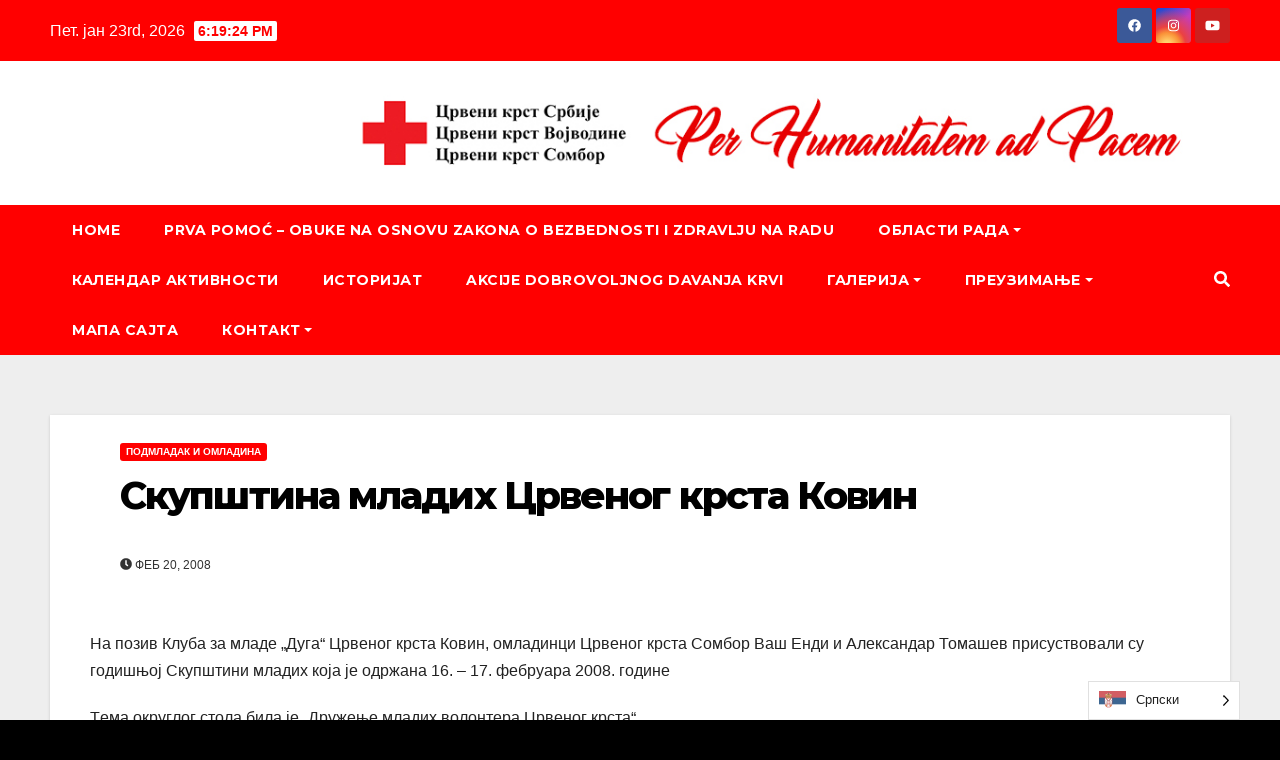

--- FILE ---
content_type: text/html; charset=UTF-8
request_url: http://www.cksombor.org.rs/2008/02/20/%D1%81%D0%BA%D1%83%D0%BF%D1%88%D1%82%D0%B8%D0%BD%D0%B0-%D0%BC%D0%BB%D0%B0%D0%B4%D0%B8%D1%85-%D1%86%D1%80%D0%B2%D0%B5%D0%BD%D0%BE%D0%B3-%D0%BA%D1%80%D1%81%D1%82%D0%B0-%D0%BA%D0%BE%D0%B2%D0%B8%D0%BD/
body_size: 101232
content:
<!DOCTYPE html>
<html lang="sr-RS" prefix="og: http://ogp.me/ns# article: http://ogp.me/ns/article#">
<head>
<meta charset="UTF-8">
<meta name="viewport" content="width=device-width, initial-scale=1">
<link rel="profile" href="http://gmpg.org/xfn/11">
<title>Скупштина младих Црвеног крста Ковин &#8211; Crveni krst Sombor</title>
<meta name='robots' content='max-image-preview:large' />
<link rel='dns-prefetch' href='//fonts.googleapis.com' />
<link rel="alternate" type="application/rss+xml" title="Crveni krst Sombor &raquo; довод" href="http://www.cksombor.org.rs/feed/" />
<link rel="alternate" type="application/rss+xml" title="Crveni krst Sombor &raquo; довод коментара" href="http://www.cksombor.org.rs/comments/feed/" />
<link rel="alternate" title="oEmbed (JSON)" type="application/json+oembed" href="http://www.cksombor.org.rs/wp-json/oembed/1.0/embed?url=http%3A%2F%2Fwww.cksombor.org.rs%2F2008%2F02%2F20%2F%25d1%2581%25d0%25ba%25d1%2583%25d0%25bf%25d1%2588%25d1%2582%25d0%25b8%25d0%25bd%25d0%25b0-%25d0%25bc%25d0%25bb%25d0%25b0%25d0%25b4%25d0%25b8%25d1%2585-%25d1%2586%25d1%2580%25d0%25b2%25d0%25b5%25d0%25bd%25d0%25be%25d0%25b3-%25d0%25ba%25d1%2580%25d1%2581%25d1%2582%25d0%25b0-%25d0%25ba%25d0%25be%25d0%25b2%25d0%25b8%25d0%25bd%2F" />
<link rel="alternate" title="oEmbed (XML)" type="text/xml+oembed" href="http://www.cksombor.org.rs/wp-json/oembed/1.0/embed?url=http%3A%2F%2Fwww.cksombor.org.rs%2F2008%2F02%2F20%2F%25d1%2581%25d0%25ba%25d1%2583%25d0%25bf%25d1%2588%25d1%2582%25d0%25b8%25d0%25bd%25d0%25b0-%25d0%25bc%25d0%25bb%25d0%25b0%25d0%25b4%25d0%25b8%25d1%2585-%25d1%2586%25d1%2580%25d0%25b2%25d0%25b5%25d0%25bd%25d0%25be%25d0%25b3-%25d0%25ba%25d1%2580%25d1%2581%25d1%2582%25d0%25b0-%25d0%25ba%25d0%25be%25d0%25b2%25d0%25b8%25d0%25bd%2F&#038;format=xml" />
<style id='wp-img-auto-sizes-contain-inline-css' type='text/css'>
img:is([sizes=auto i],[sizes^="auto," i]){contain-intrinsic-size:3000px 1500px}
/*# sourceURL=wp-img-auto-sizes-contain-inline-css */
</style>
<link rel='stylesheet' id='wpra-lightbox-css' href='http://www.cksombor.org.rs/wp-content/plugins/wp-rss-aggregator/core/css/jquery-colorbox.css?ver=1.4.33' type='text/css' media='all' />
<style id='wp-emoji-styles-inline-css' type='text/css'>

	img.wp-smiley, img.emoji {
		display: inline !important;
		border: none !important;
		box-shadow: none !important;
		height: 1em !important;
		width: 1em !important;
		margin: 0 0.07em !important;
		vertical-align: -0.1em !important;
		background: none !important;
		padding: 0 !important;
	}
/*# sourceURL=wp-emoji-styles-inline-css */
</style>
<link rel='stylesheet' id='wp-block-library-css' href='http://www.cksombor.org.rs/wp-includes/css/dist/block-library/style.min.css?ver=6.9' type='text/css' media='all' />
<style id='global-styles-inline-css' type='text/css'>
:root{--wp--preset--aspect-ratio--square: 1;--wp--preset--aspect-ratio--4-3: 4/3;--wp--preset--aspect-ratio--3-4: 3/4;--wp--preset--aspect-ratio--3-2: 3/2;--wp--preset--aspect-ratio--2-3: 2/3;--wp--preset--aspect-ratio--16-9: 16/9;--wp--preset--aspect-ratio--9-16: 9/16;--wp--preset--color--black: #000000;--wp--preset--color--cyan-bluish-gray: #abb8c3;--wp--preset--color--white: #ffffff;--wp--preset--color--pale-pink: #f78da7;--wp--preset--color--vivid-red: #cf2e2e;--wp--preset--color--luminous-vivid-orange: #ff6900;--wp--preset--color--luminous-vivid-amber: #fcb900;--wp--preset--color--light-green-cyan: #7bdcb5;--wp--preset--color--vivid-green-cyan: #00d084;--wp--preset--color--pale-cyan-blue: #8ed1fc;--wp--preset--color--vivid-cyan-blue: #0693e3;--wp--preset--color--vivid-purple: #9b51e0;--wp--preset--gradient--vivid-cyan-blue-to-vivid-purple: linear-gradient(135deg,rgb(6,147,227) 0%,rgb(155,81,224) 100%);--wp--preset--gradient--light-green-cyan-to-vivid-green-cyan: linear-gradient(135deg,rgb(122,220,180) 0%,rgb(0,208,130) 100%);--wp--preset--gradient--luminous-vivid-amber-to-luminous-vivid-orange: linear-gradient(135deg,rgb(252,185,0) 0%,rgb(255,105,0) 100%);--wp--preset--gradient--luminous-vivid-orange-to-vivid-red: linear-gradient(135deg,rgb(255,105,0) 0%,rgb(207,46,46) 100%);--wp--preset--gradient--very-light-gray-to-cyan-bluish-gray: linear-gradient(135deg,rgb(238,238,238) 0%,rgb(169,184,195) 100%);--wp--preset--gradient--cool-to-warm-spectrum: linear-gradient(135deg,rgb(74,234,220) 0%,rgb(151,120,209) 20%,rgb(207,42,186) 40%,rgb(238,44,130) 60%,rgb(251,105,98) 80%,rgb(254,248,76) 100%);--wp--preset--gradient--blush-light-purple: linear-gradient(135deg,rgb(255,206,236) 0%,rgb(152,150,240) 100%);--wp--preset--gradient--blush-bordeaux: linear-gradient(135deg,rgb(254,205,165) 0%,rgb(254,45,45) 50%,rgb(107,0,62) 100%);--wp--preset--gradient--luminous-dusk: linear-gradient(135deg,rgb(255,203,112) 0%,rgb(199,81,192) 50%,rgb(65,88,208) 100%);--wp--preset--gradient--pale-ocean: linear-gradient(135deg,rgb(255,245,203) 0%,rgb(182,227,212) 50%,rgb(51,167,181) 100%);--wp--preset--gradient--electric-grass: linear-gradient(135deg,rgb(202,248,128) 0%,rgb(113,206,126) 100%);--wp--preset--gradient--midnight: linear-gradient(135deg,rgb(2,3,129) 0%,rgb(40,116,252) 100%);--wp--preset--font-size--small: 13px;--wp--preset--font-size--medium: 20px;--wp--preset--font-size--large: 36px;--wp--preset--font-size--x-large: 42px;--wp--preset--spacing--20: 0.44rem;--wp--preset--spacing--30: 0.67rem;--wp--preset--spacing--40: 1rem;--wp--preset--spacing--50: 1.5rem;--wp--preset--spacing--60: 2.25rem;--wp--preset--spacing--70: 3.38rem;--wp--preset--spacing--80: 5.06rem;--wp--preset--shadow--natural: 6px 6px 9px rgba(0, 0, 0, 0.2);--wp--preset--shadow--deep: 12px 12px 50px rgba(0, 0, 0, 0.4);--wp--preset--shadow--sharp: 6px 6px 0px rgba(0, 0, 0, 0.2);--wp--preset--shadow--outlined: 6px 6px 0px -3px rgb(255, 255, 255), 6px 6px rgb(0, 0, 0);--wp--preset--shadow--crisp: 6px 6px 0px rgb(0, 0, 0);}:where(.is-layout-flex){gap: 0.5em;}:where(.is-layout-grid){gap: 0.5em;}body .is-layout-flex{display: flex;}.is-layout-flex{flex-wrap: wrap;align-items: center;}.is-layout-flex > :is(*, div){margin: 0;}body .is-layout-grid{display: grid;}.is-layout-grid > :is(*, div){margin: 0;}:where(.wp-block-columns.is-layout-flex){gap: 2em;}:where(.wp-block-columns.is-layout-grid){gap: 2em;}:where(.wp-block-post-template.is-layout-flex){gap: 1.25em;}:where(.wp-block-post-template.is-layout-grid){gap: 1.25em;}.has-black-color{color: var(--wp--preset--color--black) !important;}.has-cyan-bluish-gray-color{color: var(--wp--preset--color--cyan-bluish-gray) !important;}.has-white-color{color: var(--wp--preset--color--white) !important;}.has-pale-pink-color{color: var(--wp--preset--color--pale-pink) !important;}.has-vivid-red-color{color: var(--wp--preset--color--vivid-red) !important;}.has-luminous-vivid-orange-color{color: var(--wp--preset--color--luminous-vivid-orange) !important;}.has-luminous-vivid-amber-color{color: var(--wp--preset--color--luminous-vivid-amber) !important;}.has-light-green-cyan-color{color: var(--wp--preset--color--light-green-cyan) !important;}.has-vivid-green-cyan-color{color: var(--wp--preset--color--vivid-green-cyan) !important;}.has-pale-cyan-blue-color{color: var(--wp--preset--color--pale-cyan-blue) !important;}.has-vivid-cyan-blue-color{color: var(--wp--preset--color--vivid-cyan-blue) !important;}.has-vivid-purple-color{color: var(--wp--preset--color--vivid-purple) !important;}.has-black-background-color{background-color: var(--wp--preset--color--black) !important;}.has-cyan-bluish-gray-background-color{background-color: var(--wp--preset--color--cyan-bluish-gray) !important;}.has-white-background-color{background-color: var(--wp--preset--color--white) !important;}.has-pale-pink-background-color{background-color: var(--wp--preset--color--pale-pink) !important;}.has-vivid-red-background-color{background-color: var(--wp--preset--color--vivid-red) !important;}.has-luminous-vivid-orange-background-color{background-color: var(--wp--preset--color--luminous-vivid-orange) !important;}.has-luminous-vivid-amber-background-color{background-color: var(--wp--preset--color--luminous-vivid-amber) !important;}.has-light-green-cyan-background-color{background-color: var(--wp--preset--color--light-green-cyan) !important;}.has-vivid-green-cyan-background-color{background-color: var(--wp--preset--color--vivid-green-cyan) !important;}.has-pale-cyan-blue-background-color{background-color: var(--wp--preset--color--pale-cyan-blue) !important;}.has-vivid-cyan-blue-background-color{background-color: var(--wp--preset--color--vivid-cyan-blue) !important;}.has-vivid-purple-background-color{background-color: var(--wp--preset--color--vivid-purple) !important;}.has-black-border-color{border-color: var(--wp--preset--color--black) !important;}.has-cyan-bluish-gray-border-color{border-color: var(--wp--preset--color--cyan-bluish-gray) !important;}.has-white-border-color{border-color: var(--wp--preset--color--white) !important;}.has-pale-pink-border-color{border-color: var(--wp--preset--color--pale-pink) !important;}.has-vivid-red-border-color{border-color: var(--wp--preset--color--vivid-red) !important;}.has-luminous-vivid-orange-border-color{border-color: var(--wp--preset--color--luminous-vivid-orange) !important;}.has-luminous-vivid-amber-border-color{border-color: var(--wp--preset--color--luminous-vivid-amber) !important;}.has-light-green-cyan-border-color{border-color: var(--wp--preset--color--light-green-cyan) !important;}.has-vivid-green-cyan-border-color{border-color: var(--wp--preset--color--vivid-green-cyan) !important;}.has-pale-cyan-blue-border-color{border-color: var(--wp--preset--color--pale-cyan-blue) !important;}.has-vivid-cyan-blue-border-color{border-color: var(--wp--preset--color--vivid-cyan-blue) !important;}.has-vivid-purple-border-color{border-color: var(--wp--preset--color--vivid-purple) !important;}.has-vivid-cyan-blue-to-vivid-purple-gradient-background{background: var(--wp--preset--gradient--vivid-cyan-blue-to-vivid-purple) !important;}.has-light-green-cyan-to-vivid-green-cyan-gradient-background{background: var(--wp--preset--gradient--light-green-cyan-to-vivid-green-cyan) !important;}.has-luminous-vivid-amber-to-luminous-vivid-orange-gradient-background{background: var(--wp--preset--gradient--luminous-vivid-amber-to-luminous-vivid-orange) !important;}.has-luminous-vivid-orange-to-vivid-red-gradient-background{background: var(--wp--preset--gradient--luminous-vivid-orange-to-vivid-red) !important;}.has-very-light-gray-to-cyan-bluish-gray-gradient-background{background: var(--wp--preset--gradient--very-light-gray-to-cyan-bluish-gray) !important;}.has-cool-to-warm-spectrum-gradient-background{background: var(--wp--preset--gradient--cool-to-warm-spectrum) !important;}.has-blush-light-purple-gradient-background{background: var(--wp--preset--gradient--blush-light-purple) !important;}.has-blush-bordeaux-gradient-background{background: var(--wp--preset--gradient--blush-bordeaux) !important;}.has-luminous-dusk-gradient-background{background: var(--wp--preset--gradient--luminous-dusk) !important;}.has-pale-ocean-gradient-background{background: var(--wp--preset--gradient--pale-ocean) !important;}.has-electric-grass-gradient-background{background: var(--wp--preset--gradient--electric-grass) !important;}.has-midnight-gradient-background{background: var(--wp--preset--gradient--midnight) !important;}.has-small-font-size{font-size: var(--wp--preset--font-size--small) !important;}.has-medium-font-size{font-size: var(--wp--preset--font-size--medium) !important;}.has-large-font-size{font-size: var(--wp--preset--font-size--large) !important;}.has-x-large-font-size{font-size: var(--wp--preset--font-size--x-large) !important;}
/*# sourceURL=global-styles-inline-css */
</style>

<style id='classic-theme-styles-inline-css' type='text/css'>
/*! This file is auto-generated */
.wp-block-button__link{color:#fff;background-color:#32373c;border-radius:9999px;box-shadow:none;text-decoration:none;padding:calc(.667em + 2px) calc(1.333em + 2px);font-size:1.125em}.wp-block-file__button{background:#32373c;color:#fff;text-decoration:none}
/*# sourceURL=/wp-includes/css/classic-themes.min.css */
</style>
<link rel='stylesheet' id='pb-accordion-blocks-style-css' href='http://www.cksombor.org.rs/wp-content/plugins/accordion-blocks/build/index.css?ver=1.5.0' type='text/css' media='all' />
<link rel='stylesheet' id='wpdm-font-awesome-css' href='http://www.cksombor.org.rs/wp-content/plugins/download-manager/assets/fontawesome/css/all.min.css?ver=6.9' type='text/css' media='all' />
<link rel='stylesheet' id='wpdm-front-bootstrap-css' href='http://www.cksombor.org.rs/wp-content/plugins/download-manager/assets/bootstrap/css/bootstrap.min.css?ver=6.9' type='text/css' media='all' />
<link rel='stylesheet' id='wpdm-front-css' href='http://www.cksombor.org.rs/wp-content/plugins/download-manager/assets/css/front.css?ver=6.9' type='text/css' media='all' />
<link rel='stylesheet' id='font-awesome-css' href='http://www.cksombor.org.rs/wp-content/plugins/import-facebook-events/assets/css/font-awesome.min.css?ver=1.7.2' type='text/css' media='all' />
<link rel='stylesheet' id='import-facebook-events-front-css' href='http://www.cksombor.org.rs/wp-content/plugins/import-facebook-events/assets/css/import-facebook-events.css?ver=1.7.2' type='text/css' media='all' />
<link rel='stylesheet' id='import-facebook-events-front-style2-css' href='http://www.cksombor.org.rs/wp-content/plugins/import-facebook-events/assets/css/grid-style2.css?ver=1.7.2' type='text/css' media='all' />
<link rel='stylesheet' id='dashicons-css' href='http://www.cksombor.org.rs/wp-includes/css/dashicons.min.css?ver=6.9' type='text/css' media='all' />
<link rel='stylesheet' id='thickbox-css' href='http://www.cksombor.org.rs/wp-includes/js/thickbox/thickbox.css?ver=6.9' type='text/css' media='all' />
<link rel='stylesheet' id='weglot-css-css' href='http://www.cksombor.org.rs/wp-content/plugins/weglot/dist/css/front-css.css?ver=3.9.2' type='text/css' media='' />
<link rel='stylesheet' id='new-flag-css-css' href='http://www.cksombor.org.rs/wp-content/plugins/weglot/app/styles/new-flags.css?ver=3.9.2' type='text/css' media='all' />
<link rel='stylesheet' id='newsup-fonts-css' href='//fonts.googleapis.com/css?family=Montserrat%3A400%2C500%2C700%2C800%7CWork%2BSans%3A300%2C400%2C500%2C600%2C700%2C800%2C900%26display%3Dswap&#038;subset=latin%2Clatin-ext' type='text/css' media='all' />
<link rel='stylesheet' id='bootstrap-css' href='http://www.cksombor.org.rs/wp-content/themes/newsup/css/bootstrap.css?ver=6.9' type='text/css' media='all' />
<link rel='stylesheet' id='newsup-style-css' href='http://www.cksombor.org.rs/wp-content/themes/newsbulk/style.css?ver=6.9' type='text/css' media='all' />
<link rel='stylesheet' id='font-awesome-5-all-css' href='http://www.cksombor.org.rs/wp-content/themes/newsup/css/font-awesome/css/all.min.css?ver=6.9' type='text/css' media='all' />
<link rel='stylesheet' id='font-awesome-4-shim-css' href='http://www.cksombor.org.rs/wp-content/themes/newsup/css/font-awesome/css/v4-shims.min.css?ver=6.9' type='text/css' media='all' />
<link rel='stylesheet' id='owl-carousel-css' href='http://www.cksombor.org.rs/wp-content/themes/newsup/css/owl.carousel.css?ver=6.9' type='text/css' media='all' />
<link rel='stylesheet' id='smartmenus-css' href='http://www.cksombor.org.rs/wp-content/themes/newsup/css/jquery.smartmenus.bootstrap.css?ver=6.9' type='text/css' media='all' />
<link rel='stylesheet' id='all-in-one-video-gallery-public-css' href='http://www.cksombor.org.rs/wp-content/plugins/all-in-one-video-gallery/public/assets/css/public.css?ver=2.6.4' type='text/css' media='all' />
<link rel='stylesheet' id='newsup-style-parent-css' href='http://www.cksombor.org.rs/wp-content/themes/newsup/style.css?ver=6.9' type='text/css' media='all' />
<link rel='stylesheet' id='newsbulk-style-css' href='http://www.cksombor.org.rs/wp-content/themes/newsbulk/style.css?ver=1.0' type='text/css' media='all' />
<link rel='stylesheet' id='newsbulk-default-css-css' href='http://www.cksombor.org.rs/wp-content/themes/newsbulk/css/colors/default.css?ver=6.9' type='text/css' media='all' />
<script type="text/javascript" src="http://www.cksombor.org.rs/wp-includes/js/jquery/jquery.min.js?ver=3.7.1" id="jquery-core-js"></script>
<script type="text/javascript" src="http://www.cksombor.org.rs/wp-includes/js/jquery/jquery-migrate.min.js?ver=3.4.1" id="jquery-migrate-js"></script>
<script type="text/javascript" src="http://www.cksombor.org.rs/wp-content/plugins/download-manager/assets/bootstrap/js/popper.min.js?ver=6.9" id="wpdm-poper-js"></script>
<script type="text/javascript" src="http://www.cksombor.org.rs/wp-content/plugins/download-manager/assets/bootstrap/js/bootstrap.min.js?ver=6.9" id="wpdm-front-bootstrap-js"></script>
<script type="text/javascript" id="wpdm-frontjs-js-extra">
/* <![CDATA[ */
var wpdm_url = {"home":"http://www.cksombor.org.rs/","site":"http://www.cksombor.org.rs/","ajax":"http://www.cksombor.org.rs/wp-admin/admin-ajax.php"};
var wpdm_js = {"spinner":"\u003Ci class=\"fas fa-sun fa-spin\"\u003E\u003C/i\u003E"};
//# sourceURL=wpdm-frontjs-js-extra
/* ]]> */
</script>
<script type="text/javascript" src="http://www.cksombor.org.rs/wp-content/plugins/download-manager/assets/js/front.js?ver=3.2.66" id="wpdm-frontjs-js"></script>
<script type="text/javascript" id="photocrati_ajax-js-extra">
/* <![CDATA[ */
var photocrati_ajax = {"url":"http://www.cksombor.org.rs/index.php?photocrati_ajax=1","wp_home_url":"http://www.cksombor.org.rs","wp_site_url":"http://www.cksombor.org.rs","wp_root_url":"http://www.cksombor.org.rs","wp_plugins_url":"http://www.cksombor.org.rs/wp-content/plugins","wp_content_url":"http://www.cksombor.org.rs/wp-content","wp_includes_url":"http://www.cksombor.org.rs/wp-includes/","ngg_param_slug":"nggallery"};
//# sourceURL=photocrati_ajax-js-extra
/* ]]> */
</script>
<script type="text/javascript" src="http://www.cksombor.org.rs/wp-content/plugins/nextgen-gallery/products/photocrati_nextgen/modules/ajax/static/ajax.min.js?ver=3.33" id="photocrati_ajax-js"></script>
<script type="text/javascript" src="http://www.cksombor.org.rs/wp-content/plugins/weglot/dist/front-js.js?ver=3.9.2" id="wp-weglot-js-js"></script>
<script type="text/javascript" src="http://www.cksombor.org.rs/wp-content/themes/newsup/js/navigation.js?ver=6.9" id="newsup-navigation-js"></script>
<script type="text/javascript" src="http://www.cksombor.org.rs/wp-content/themes/newsup/js/bootstrap.js?ver=6.9" id="bootstrap-js"></script>
<script type="text/javascript" src="http://www.cksombor.org.rs/wp-content/themes/newsup/js/owl.carousel.min.js?ver=6.9" id="owl-carousel-min-js"></script>
<script type="text/javascript" src="http://www.cksombor.org.rs/wp-content/themes/newsup/js/jquery.smartmenus.js?ver=6.9" id="smartmenus-js-js"></script>
<script type="text/javascript" src="http://www.cksombor.org.rs/wp-content/themes/newsup/js/jquery.smartmenus.bootstrap.js?ver=6.9" id="bootstrap-smartmenus-js-js"></script>
<script type="text/javascript" src="http://www.cksombor.org.rs/wp-content/themes/newsup/js/jquery.marquee.js?ver=6.9" id="newsup-marquee-js-js"></script>
<script type="text/javascript" src="http://www.cksombor.org.rs/wp-content/themes/newsup/js/main.js?ver=6.9" id="newsup-main-js-js"></script>
<link rel="https://api.w.org/" href="http://www.cksombor.org.rs/wp-json/" /><link rel="alternate" title="JSON" type="application/json" href="http://www.cksombor.org.rs/wp-json/wp/v2/posts/55" /><link rel="EditURI" type="application/rsd+xml" title="RSD" href="http://www.cksombor.org.rs/xmlrpc.php?rsd" />
<meta name="generator" content="WordPress 6.9" />
<link rel="canonical" href="http://www.cksombor.org.rs/2008/02/20/%d1%81%d0%ba%d1%83%d0%bf%d1%88%d1%82%d0%b8%d0%bd%d0%b0-%d0%bc%d0%bb%d0%b0%d0%b4%d0%b8%d1%85-%d1%86%d1%80%d0%b2%d0%b5%d0%bd%d0%be%d0%b3-%d0%ba%d1%80%d1%81%d1%82%d0%b0-%d0%ba%d0%be%d0%b2%d0%b8%d0%bd/" />
<link rel='shortlink' href='http://www.cksombor.org.rs/?p=55' />
<meta property="og:title" name="og:title" content="Скупштина младих Црвеног крста Ковин" />
<meta property="og:type" name="og:type" content="article" />
<meta property="og:image" name="og:image" content="http://www.cksombor.org.rs/media/upload/cropped-cropped-6-2.jpg" />
<meta property="og:url" name="og:url" content="http://www.cksombor.org.rs/2008/02/20/%d1%81%d0%ba%d1%83%d0%bf%d1%88%d1%82%d0%b8%d0%bd%d0%b0-%d0%bc%d0%bb%d0%b0%d0%b4%d0%b8%d1%85-%d1%86%d1%80%d0%b2%d0%b5%d0%bd%d0%be%d0%b3-%d0%ba%d1%80%d1%81%d1%82%d0%b0-%d0%ba%d0%be%d0%b2%d0%b8%d0%bd/" />
<meta property="og:description" name="og:description" content="На позив Клуба за младе &quot;Дуга&quot; Црвеног крста Ковин, омладинци Црвеног крста Сомбор Ваш Енди и Александар Томашев присуствовали су годишњој Скупштини младих која је одржана 16. – 17. фебруара 2008. године Tема округлог стола била је &quot;Дружење младих волонтера Црвеног крста&quot;." />
<meta property="og:locale" name="og:locale" content="sr_RS" />
<meta property="og:site_name" name="og:site_name" content="Crveni krst Sombor" />
<meta property="twitter:card" name="twitter:card" content="summary" />
<meta property="article:section" name="article:section" content="Подмладак и омладина" />
<meta property="article:published_time" name="article:published_time" content="2008-02-20T12:57:17+01:00" />
<meta property="article:modified_time" name="article:modified_time" content="2008-02-26T23:13:01+01:00" />
<meta property="article:author" name="article:author" content="http://www.cksombor.org.rs/author/biljana/" />

<link rel="alternate" href="http://www.cksombor.org.rs/2008/02/20/скупштина-младих-црвеног-крста-ковин/" hreflang="sr"/>
<link rel="alternate" href="http://www.cksombor.org.rs/sa/2008/02/20/скупштина-младих-црвеног-крста-ковин/" hreflang="sa"/>
<style type="text/css" id="custom-background-css">
    .wrapper { background-color: 000000; }
</style>
    <style type="text/css">
            .site-title,
        .site-description {
            position: absolute;
            clip: rect(1px, 1px, 1px, 1px);
        }
        </style>
    <style type="text/css" id="custom-background-css">
body.custom-background { background-color: #000000; }
</style>
	<link rel="icon" href="http://www.cksombor.org.rs/media/upload/cropped-cropped-6-2-32x32.jpg" sizes="32x32" />
<link rel="icon" href="http://www.cksombor.org.rs/media/upload/cropped-cropped-6-2-192x192.jpg" sizes="192x192" />
<link rel="apple-touch-icon" href="http://www.cksombor.org.rs/media/upload/cropped-cropped-6-2-180x180.jpg" />
<meta name="msapplication-TileImage" content="http://www.cksombor.org.rs/media/upload/cropped-cropped-6-2-270x270.jpg" />
<meta name="generator" content="WordPress Download Manager 3.2.66" />
                <link href="https://fonts.googleapis.com/css?family=Rubik"
              rel="stylesheet">
        <style>
            .w3eden .fetfont,
            .w3eden .btn,
            .w3eden .btn.wpdm-front h3.title,
            .w3eden .wpdm-social-lock-box .IN-widget a span:last-child,
            .w3eden #xfilelist .panel-heading,
            .w3eden .wpdm-frontend-tabs a,
            .w3eden .alert:before,
            .w3eden .panel .panel-heading,
            .w3eden .discount-msg,
            .w3eden .panel.dashboard-panel h3,
            .w3eden #wpdm-dashboard-sidebar .list-group-item,
            .w3eden #package-description .wp-switch-editor,
            .w3eden .w3eden.author-dashbboard .nav.nav-tabs li a,
            .w3eden .wpdm_cart thead th,
            .w3eden #csp .list-group-item,
            .w3eden .modal-title {
                font-family: Rubik, -apple-system, BlinkMacSystemFont, "Segoe UI", Roboto, Helvetica, Arial, sans-serif, "Apple Color Emoji", "Segoe UI Emoji", "Segoe UI Symbol";
                text-transform: uppercase;
                font-weight: 700;
            }
            .w3eden #csp .list-group-item {
                text-transform: unset;
            }


        </style>
            <style>
        /* WPDM Link Template Styles */        </style>
                <style>

            :root {
                --color-primary: #4a8eff;
                --color-primary-rgb: 74, 142, 255;
                --color-primary-hover: #5998ff;
                --color-primary-active: #3281ff;
                --color-secondary: #6c757d;
                --color-secondary-rgb: 108, 117, 125;
                --color-secondary-hover: #6c757d;
                --color-secondary-active: #6c757d;
                --color-success: #018e11;
                --color-success-rgb: 1, 142, 17;
                --color-success-hover: #0aad01;
                --color-success-active: #0c8c01;
                --color-info: #2CA8FF;
                --color-info-rgb: 44, 168, 255;
                --color-info-hover: #2CA8FF;
                --color-info-active: #2CA8FF;
                --color-warning: #FFB236;
                --color-warning-rgb: 255, 178, 54;
                --color-warning-hover: #FFB236;
                --color-warning-active: #FFB236;
                --color-danger: #ff5062;
                --color-danger-rgb: 255, 80, 98;
                --color-danger-hover: #ff5062;
                --color-danger-active: #ff5062;
                --color-green: #30b570;
                --color-blue: #0073ff;
                --color-purple: #8557D3;
                --color-red: #ff5062;
                --color-muted: rgba(69, 89, 122, 0.6);
                --wpdm-font: "Rubik", -apple-system, BlinkMacSystemFont, "Segoe UI", Roboto, Helvetica, Arial, sans-serif, "Apple Color Emoji", "Segoe UI Emoji", "Segoe UI Symbol";
            }

            .wpdm-download-link.btn.btn-primary {
                border-radius: 4px;
            }


        </style>
        <link rel='stylesheet' id='ngg_trigger_buttons-css' href='http://www.cksombor.org.rs/wp-content/plugins/nextgen-gallery/products/photocrati_nextgen/modules/nextgen_gallery_display/static/trigger_buttons.css?ver=3.33' type='text/css' media='all' />
<link rel='stylesheet' id='fontawesome_v4_shim_style-css' href='http://www.cksombor.org.rs/wp-content/plugins/nextgen-gallery/products/photocrati_nextgen/modules/nextgen_gallery_display/static/fontawesome/css/v4-shims.min.css?ver=6.9' type='text/css' media='all' />
<link rel='stylesheet' id='fontawesome-css' href='http://www.cksombor.org.rs/wp-content/plugins/nextgen-gallery/products/photocrati_nextgen/modules/nextgen_gallery_display/static/fontawesome/css/all.min.css?ver=6.9' type='text/css' media='all' />
<link rel='stylesheet' id='nextgen_basic_thumbnails_style-css' href='http://www.cksombor.org.rs/wp-content/plugins/nextgen-gallery/products/photocrati_nextgen/modules/nextgen_basic_gallery/static/thumbnails/nextgen_basic_thumbnails.css?ver=3.33' type='text/css' media='all' />
<link rel='stylesheet' id='nextgen_pagination_style-css' href='http://www.cksombor.org.rs/wp-content/plugins/nextgen-gallery/products/photocrati_nextgen/modules/nextgen_pagination/static/style.css?ver=3.33' type='text/css' media='all' />
</head>
<body class="wp-singular post-template-default single single-post postid-55 single-format-standard custom-background wp-embed-responsive wp-theme-newsup wp-child-theme-newsbulk  ta-hide-date-author-in-list" >
<div id="page" class="site">
<a class="skip-link screen-reader-text" href="#content">
Skip to content</a>
    <div class="wrapper">
        <header class="mg-headwidget">
            <!--==================== TOP BAR ====================-->

            <div class="mg-head-detail hidden-xs">
    <div class="container-fluid">
        <div class="row align-items-center">
                        <div class="col-md-6 col-xs-12">
                <ul class="info-left">
                            <li>Пет. јан 23rd, 2026             <span  id="time" class="time"></span>
                    
        </li>
                    </ul>
            </div>
                        <div class="col-md-6 col-xs-12">
                <ul class="mg-social info-right">
                    
                                            <li><a  target="_blank" href="https://www.facebook.com/cksombor">
                      <span class="icon-soci facebook"><i class="fab fa-facebook"></i></span> </a></li>
                                                                                                              <li><a target="_blank"  href="https://www.instagram.com/crvenikrstsombor">
                      <span class="icon-soci instagram"><i class="fab fa-instagram"></i></span></a></li>
                                                                  <li><a target="_blank"  href="https://www.youtube.com/@crvenikrstsombor3926">
                      <span class="icon-soci youtube"><i class="fab fa-youtube"></i></span></a></li>
                                              
                                      </ul>
            </div>
                    </div>
    </div>
</div>
            <div class="clearfix"></div>
                        <div class="mg-nav-widget-area-back" style='background-image: url("http://www.cksombor.org.rs/wp-content/themes/newsbulk/images/head-back.jpg" );'>
                        <div class="overlay">
              <div class="inner"  style="background-color:#ffffff;" > 
                <div class="container-fluid">
                    <div class="mg-nav-widget-area">
                        <div class="row align-items-center">
                                                      <div class="col-md-3 col-sm-4 text-center-xs">
                                                              <div class="navbar-header">
                                                                </div>
                            </div>
                                                   <div class="col-md-9 ">
                                                <div class="header-ads">
                        <a class="pull-right"  href=""
                             >
                            <img width="930" height="100" src="http://www.cksombor.org.rs/media/upload/2025/01/sajt.jpg" class="attachment-full size-full" alt="" decoding="async" fetchpriority="high" srcset="http://www.cksombor.org.rs/media/upload/2025/01/sajt.jpg 930w, http://www.cksombor.org.rs/media/upload/2025/01/sajt-300x32.jpg 300w, http://www.cksombor.org.rs/media/upload/2025/01/sajt-768x83.jpg 768w" sizes="(max-width: 930px) 100vw, 930px" />                        </a>
                    </div>
                                

            </div>
            <!-- Trending line END -->
            
                        </div>
                    </div>
                </div>
              </div>
              </div>
          </div>
    <div class="mg-menu-full">
      <nav class="navbar navbar-expand-lg navbar-wp">
        <div class="container-fluid">
          <!-- Right nav -->
                    <div class="m-header align-items-center">
                                                <a class="mobilehomebtn" href="http://www.cksombor.org.rs"><span class="fas fa-home"></span></a>
                        <!-- navbar-toggle -->
                        <button class="navbar-toggler mx-auto" type="button" data-toggle="collapse" data-target="#navbar-wp" aria-controls="navbarSupportedContent" aria-expanded="false" aria-label="Toggle navigation">
                          <i class="fas fa-bars"></i>
                        </button>
                        <!-- /navbar-toggle -->
                        <div class="dropdown show mg-search-box pr-2 d-none">
                            <a class="dropdown-toggle msearch ml-auto" href="#" role="button" id="dropdownMenuLink" data-toggle="dropdown" aria-haspopup="true" aria-expanded="false">
                               <i class="fas fa-search"></i>
                            </a>

                            <div class="dropdown-menu searchinner" aria-labelledby="dropdownMenuLink">
                        <form role="search" method="get" id="searchform" action="http://www.cksombor.org.rs/">
  <div class="input-group">
    <input type="search" class="form-control" placeholder="Search" value="" name="s" />
    <span class="input-group-btn btn-default">
    <button type="submit" class="btn"> <i class="fas fa-search"></i> </button>
    </span> </div>
</form>                      </div>
                        </div>
                        
                    </div>
                    <!-- /Right nav -->
         
          
                  <div class="collapse navbar-collapse" id="navbar-wp">
                  	<div class="d-md-block">
                  <ul class="nav navbar-nav mr-auto"><li class="nav-item menu-item "><a class="nav-link " href="http://www.cksombor.org.rs/" title="Home">Home</a></li><li class="nav-item menu-item page_item dropdown page-item-6785"><a class="nav-link" href="http://www.cksombor.org.rs/prva-pomoc-obuke-na-osnovu-zakona-o-bezbednosti-i-zdravlju-na-radu/">Prva pomoć &#8211; Obuke na osnovu Zakona o bezbednosti i zdravlju na radu</a></li><li class="nav-item menu-item page_item dropdown page-item-871"><a class="nav-link" href="http://www.cksombor.org.rs/oblasti-rada/">Oбласти рада</a><ul class='dropdown-menu default'><li class="nav-item menu-item page_item dropdown page-item-873"><a class="dropdown-item" href="http://www.cksombor.org.rs/oblasti-rada/delovanje-u-nesrecama/">Деловање у несрећама</a></li><li class="nav-item menu-item page_item dropdown page-item-881"><a class="dropdown-item" href="http://www.cksombor.org.rs/oblasti-rada/difuzija/">Дифузија</a></li><li class="nav-item menu-item page_item dropdown page-item-337"><a class="dropdown-item" href="http://www.cksombor.org.rs/oblasti-rada/%d0%b4%d0%b4%d0%ba/">Добровољно давалаштво крви</a></li><li class="nav-item menu-item page_item dropdown page-item-883"><a class="dropdown-item" href="http://www.cksombor.org.rs/oblasti-rada/zdravstveno-prosvecivanje/">Здравствено просвећивање</a><ul class='dropdown-menu default'><li class="nav-item menu-item page_item dropdown page-item-347"><a class="dropdown-item" href="http://www.cksombor.org.rs/oblasti-rada/zdravstveno-prosvecivanje/%d0%b0%d0%bb%d0%ba%d0%be%d1%85%d0%be%d0%bb%d0%b8%d0%b7%d0%b0%d0%bc/">Алкохолизам</a></li></ul></li><li class="nav-item menu-item page_item dropdown page-item-885"><a class="dropdown-item" href="http://www.cksombor.org.rs/oblasti-rada/informativna-mreza/">Информативна мрежа</a></li><li class="nav-item menu-item page_item dropdown page-item-887"><a class="dropdown-item" href="http://www.cksombor.org.rs/oblasti-rada/medjunarodna-saradnja/">Међународна сарадња</a></li><li class="nav-item menu-item page_item dropdown page-item-897"><a class="dropdown-item" href="http://www.cksombor.org.rs/oblasti-rada/organizacija-i-razvoj/">Организација и развој</a></li><li class="nav-item menu-item page_item dropdown page-item-899"><a class="dropdown-item" href="http://www.cksombor.org.rs/oblasti-rada/podmladak-i-omladina/">Подмладак и омладина</a></li><li class="nav-item menu-item page_item dropdown page-item-901"><a class="dropdown-item" href="http://www.cksombor.org.rs/oblasti-rada/prva-pomoc-i-realisiticki-prikaz-povreda-i-stanja-obolelih/">Прва помоћ и реалиситички приказ повреда и стања оболелих</a></li><li class="nav-item menu-item page_item dropdown page-item-903"><a class="dropdown-item" href="http://www.cksombor.org.rs/oblasti-rada/psihosocijalna-podrska/">Психосоцијална подршка</a></li><li class="nav-item menu-item page_item dropdown page-item-905"><a class="dropdown-item" href="http://www.cksombor.org.rs/oblasti-rada/socijalna-zastita/">Социјална заштита</a></li></ul></li><li class="nav-item menu-item page_item dropdown page-item-315"><a class="nav-link" href="http://www.cksombor.org.rs/kalendar-aktivnosti/">Календар активности</a></li><li class="nav-item menu-item page_item dropdown page-item-279"><a class="nav-link" href="http://www.cksombor.org.rs/istorijat/">Историјат</a></li><li class="nav-item menu-item page_item dropdown page-item-579"><a class="nav-link" href="http://www.cksombor.org.rs/linkovi/">AKCIJE DOBROVOLJNOG DAVANJA KRVI</a></li><li class="nav-item menu-item page_item dropdown page-item-196"><a class="nav-link" href="http://www.cksombor.org.rs/galerija/">Галерија</a><ul class='dropdown-menu default'><li class="nav-item menu-item page_item dropdown page-item-1565"><a class="dropdown-item" href="http://www.cksombor.org.rs/galerija/2015g/">2015</a><ul class='dropdown-menu default'><li class="nav-item menu-item page_item dropdown page-item-1636"><a class="dropdown-item" href="http://www.cksombor.org.rs/galerija/2015g/drustvo-podvodnih-aktivnosti-2015/">Drustvo podvodnih aktivnosti 2015</a></li><li class="nav-item menu-item page_item dropdown page-item-1828"><a class="dropdown-item" href="http://www.cksombor.org.rs/galerija/2015g/skupstina-mladih-2015/">Skupstina mladih 2015</a></li><li class="nav-item menu-item page_item dropdown page-item-1816"><a class="dropdown-item" href="http://www.cksombor.org.rs/galerija/2015g/vojni-pirotehnicar-u-osnovnoj-skoli/">Vojni pirotehničar u osnovnoj školi</a></li></ul></li><li class="nav-item menu-item page_item dropdown page-item-1555"><a class="dropdown-item" href="http://www.cksombor.org.rs/galerija/arhiva/">Архива</a><ul class='dropdown-menu default'><li class="nav-item menu-item page_item dropdown page-item-230"><a class="dropdown-item" href="http://www.cksombor.org.rs/galerija/arhiva/kampovi/">Кампови</a><ul class='dropdown-menu default'><li class="nav-item menu-item page_item dropdown page-item-39"><a class="dropdown-item" href="http://www.cksombor.org.rs/galerija/arhiva/kampovi/kamp-prve-pomoci-2004/">Камп прве помоћи 2004</a></li><li class="nav-item menu-item page_item dropdown page-item-40"><a class="dropdown-item" href="http://www.cksombor.org.rs/galerija/arhiva/kampovi/%d0%ba%d0%b0%d0%bc%d0%bf-%d0%bf%d1%80%d0%b2%d0%b5-%d0%bf%d0%be%d0%bc%d0%be%d1%9b%d0%b8-2005/">Камп прве помоћи 2005</a></li><li class="nav-item menu-item page_item dropdown page-item-116"><a class="dropdown-item" href="http://www.cksombor.org.rs/galerija/arhiva/kampovi/kamp-prve-pomoci-2008/">Камп прве помоћи 2008</a></li><li class="nav-item menu-item page_item dropdown page-item-102"><a class="dropdown-item" href="http://www.cksombor.org.rs/galerija/arhiva/kampovi/medjunarodni-kamp-2008/">Међународни камп 2008</a></li><li class="nav-item menu-item page_item dropdown page-item-954"><a class="dropdown-item" href="http://www.cksombor.org.rs/galerija/arhiva/kampovi/medjunarodni-kamp-2014/">Међународни камп 2014</a></li></ul></li><li class="nav-item menu-item page_item dropdown page-item-251"><a class="dropdown-item" href="http://www.cksombor.org.rs/galerija/arhiva/ostalo/">Остало</a><ul class='dropdown-menu default'><li class="nav-item menu-item page_item dropdown page-item-38"><a class="dropdown-item" href="http://www.cksombor.org.rs/galerija/arhiva/ostalo/1-decembar-2006/">1. децембар 2006</a></li><li class="nav-item menu-item page_item dropdown page-item-112"><a class="dropdown-item" href="http://www.cksombor.org.rs/galerija/arhiva/ostalo/1-decembar-2008/">1. децембар 2008</a></li><li class="nav-item menu-item page_item dropdown page-item-331"><a class="dropdown-item" href="http://www.cksombor.org.rs/galerija/arhiva/ostalo/1-decembar-2009/">1. децембар 2009</a></li><li class="nav-item menu-item page_item dropdown page-item-180"><a class="dropdown-item" href="http://www.cksombor.org.rs/galerija/arhiva/ostalo/vezba-tisa-2009/">Вежба &#8222;Тиса 2009&#8220;</a></li><li class="nav-item menu-item page_item dropdown page-item-57"><a class="dropdown-item" href="http://www.cksombor.org.rs/galerija/arhiva/ostalo/14-februar-dan-zaljubljenih/">Дан заљубљених 2008</a></li><li class="nav-item menu-item page_item dropdown page-item-107"><a class="dropdown-item" href="http://www.cksombor.org.rs/galerija/arhiva/ostalo/ddk-gimnazija-decembar-2008/">ДДК Гимназија децембар 2008</a></li><li class="nav-item menu-item page_item dropdown page-item-167"><a class="dropdown-item" href="http://www.cksombor.org.rs/galerija/arhiva/ostalo/medunarodni-dan-civilne-zastite-2009/">Међународни дан цивилне заштите 2009.</a></li><li class="nav-item menu-item page_item dropdown page-item-108"><a class="dropdown-item" href="http://www.cksombor.org.rs/galerija/arhiva/ostalo/novogodsnji-paketici-za-romsku-decu-2008/">Пакетићи за ромску децу 2008</a></li><li class="nav-item menu-item page_item dropdown page-item-165"><a class="dropdown-item" href="http://www.cksombor.org.rs/galerija/arhiva/ostalo/prezentacija-prve-pomoci-2009/">Презентација прве помоћи 2009.</a></li><li class="nav-item menu-item page_item dropdown page-item-104"><a class="dropdown-item" href="http://www.cksombor.org.rs/galerija/arhiva/ostalo/rijeka-2008/">Ријека 2008</a></li><li class="nav-item menu-item page_item dropdown page-item-109"><a class="dropdown-item" href="http://www.cksombor.org.rs/galerija/arhiva/ostalo/svetski-dan-zdravlja-2008/">Светски дан здравља 2008</a></li><li class="nav-item menu-item page_item dropdown page-item-154"><a class="dropdown-item" href="http://www.cksombor.org.rs/galerija/arhiva/ostalo/svetski-dan-zdravlja-2009/">Светски дан здравља 2009</a></li><li class="nav-item menu-item page_item dropdown page-item-111"><a class="dropdown-item" href="http://www.cksombor.org.rs/galerija/arhiva/ostalo/svecanost-ddk-2008/">Свечаност ДДК 2008</a></li><li class="nav-item menu-item page_item dropdown page-item-110"><a class="dropdown-item" href="http://www.cksombor.org.rs/galerija/arhiva/ostalo/takmicenje-u-saobracaju-2008/">Такмичење у саобраћају 2008</a></li><li class="nav-item menu-item page_item dropdown page-item-64"><a class="dropdown-item" href="http://www.cksombor.org.rs/galerija/arhiva/ostalo/uredjenje-okolisa-kampiralista-crvenog-krsta/">Уређење околиша Кампиралишта</a></li><li class="nav-item menu-item page_item dropdown page-item-63"><a class="dropdown-item" href="http://www.cksombor.org.rs/galerija/arhiva/ostalo/uciteljski-fakultet-akcija-ddk/">Учитељски факултет &#8211; Акција ДДК</a></li></ul></li><li class="nav-item menu-item page_item dropdown page-item-1525"><a class="dropdown-item" href="http://www.cksombor.org.rs/galerija/arhiva/promocija-humanih-vrednosti/">Промоција хуманих вредности</a></li><li class="nav-item menu-item page_item dropdown page-item-242"><a class="dropdown-item" href="http://www.cksombor.org.rs/galerija/arhiva/takmicenja/">Такмичења</a><ul class='dropdown-menu default'><li class="nav-item menu-item page_item dropdown page-item-106"><a class="dropdown-item" href="http://www.cksombor.org.rs/galerija/arhiva/takmicenja/drzavno-takmicenje-zajecar-2008/">Државно такмичење Зајечар 2008</a></li><li class="nav-item menu-item page_item dropdown page-item-41"><a class="dropdown-item" href="http://www.cksombor.org.rs/galerija/arhiva/takmicenja/opstinsko-takmicenje-2002/">Општинско такмичење 2002</a></li><li class="nav-item menu-item page_item dropdown page-item-163"><a class="dropdown-item" href="http://www.cksombor.org.rs/galerija/arhiva/takmicenja/45-opstinsko-takmicenje-2009/">Општинско такмичење 2009.</a></li><li class="nav-item menu-item page_item dropdown page-item-42"><a class="dropdown-item" href="http://www.cksombor.org.rs/galerija/arhiva/takmicenja/pokrajinsko-takmicenje-2002/">Покрајинско такмичење 2002</a></li><li class="nav-item menu-item page_item dropdown page-item-43"><a class="dropdown-item" href="http://www.cksombor.org.rs/galerija/arhiva/takmicenja/pokrajinsko-takmicenje-2004/">Покрајинско такмичење 2004</a></li><li class="nav-item menu-item page_item dropdown page-item-44"><a class="dropdown-item" href="http://www.cksombor.org.rs/galerija/arhiva/takmicenja/pokrajinsko-takmicenje-2005/">Покрајинско такмичење 2005</a></li><li class="nav-item menu-item page_item dropdown page-item-45"><a class="dropdown-item" href="http://www.cksombor.org.rs/galerija/arhiva/takmicenja/pokrajinsko-takmicenje-2006/">Покрајинско такмичење 2006</a></li><li class="nav-item menu-item page_item dropdown page-item-179"><a class="dropdown-item" href="http://www.cksombor.org.rs/galerija/arhiva/takmicenja/pokrajinsko-takmicenje-2009/">Покрајинско такмичење 2009</a></li><li class="nav-item menu-item page_item dropdown page-item-46"><a class="dropdown-item" href="http://www.cksombor.org.rs/galerija/arhiva/takmicenja/republicko-takmicenje-2005/">Републичко такмичење 2005</a></li><li class="nav-item menu-item page_item dropdown page-item-47"><a class="dropdown-item" href="http://www.cksombor.org.rs/galerija/arhiva/takmicenja/republicko-takmicenje-2006/">Републичко такмичење 2006</a></li></ul></li></ul></li></ul></li><li class="nav-item menu-item page_item dropdown page-item-831"><a class="nav-link" href="http://www.cksombor.org.rs/preuzimanje/">Преузимање</a><ul class='dropdown-menu default'><li class="nav-item menu-item page_item dropdown page-item-934"><a class="dropdown-item" href="http://www.cksombor.org.rs/preuzimanje/javne-nabavke/">Јавне набавке</a></li><li class="nav-item menu-item page_item dropdown page-item-1485"><a class="dropdown-item" href="http://www.cksombor.org.rs/preuzimanje/dokumenti/">Документи</a></li></ul></li><li class="nav-item menu-item page_item dropdown page-item-582"><a class="nav-link" href="http://www.cksombor.org.rs/mapa-sajta/">Мапа сајта</a></li><li class="nav-item menu-item page_item dropdown page-item-282"><a class="nav-link" href="http://www.cksombor.org.rs/kontakt/">Контакт</a><ul class='dropdown-menu default'><li class="nav-item menu-item page_item dropdown page-item-565"><a class="dropdown-item" href="http://www.cksombor.org.rs/kontakt/lokacija/">Локација</a></li></ul></li></ul>
        				</div>		
              		</div>
                  <!-- Right nav -->
                    <div class="desk-header pl-3 ml-auto my-2 my-lg-0 position-relative align-items-center">
                        <!-- /navbar-toggle -->
                        <div class="dropdown show mg-search-box">
                      <a class="dropdown-toggle msearch ml-auto" href="#" role="button" id="dropdownMenuLink" data-toggle="dropdown" aria-haspopup="true" aria-expanded="false">
                       <i class="fas fa-search"></i>
                      </a>
                      <div class="dropdown-menu searchinner" aria-labelledby="dropdownMenuLink">
                        <form role="search" method="get" id="searchform" action="http://www.cksombor.org.rs/">
  <div class="input-group">
    <input type="search" class="form-control" placeholder="Search" value="" name="s" />
    <span class="input-group-btn btn-default">
    <button type="submit" class="btn"> <i class="fas fa-search"></i> </button>
    </span> </div>
</form>                      </div>
                    </div>
                    </div>
                    <!-- /Right nav --> 
          </div>
      </nav> <!-- /Navigation -->
    </div>
</header>
<div class="clearfix"></div>
 <!-- =========================
     Page Content Section      
============================== -->
<main id="content">
    <!--container-->
    <div class="container-fluid">
      <!--row-->
      <div class="row">
        <!--col-md-->
                                                 <div class="col-md-12">
                     		                  <div class="mg-blog-post-box"> 
              <div class="mg-header">
                                <div class="mg-blog-category"> 
                      <a class="newsup-categories category-color-1" href="http://www.cksombor.org.rs/kategorija/%d0%bf%d0%be%d0%b4%d0%bc%d0%bb%d0%b0%d0%b4%d0%b0%d0%ba-%d0%b8-%d0%be%d0%bc%d0%bb%d0%b0%d0%b4%d0%b8%d0%bd%d0%b0/" alt="View all posts in Подмладак и омладина"> 
                                 Подмладак и омладина
                             </a>                </div>
                                <h1 class="title single"> <a title="Permalink to: Скупштина младих Црвеног крста Ковин">
                  Скупштина младих Црвеног крста Ковин</a>
                </h1>

                <div class="media mg-info-author-block"> 
                                    <div class="media-body">
                                                            <span class="mg-blog-date"><i class="fas fa-clock"></i> 
                      феб 20, 2008</span>
                                      </div>
                </div>
              </div>
                            <article class="small single">
                <p>На позив Клуба за младе &#8222;Дуга&#8220; Црвеног крста Ковин, омладинци Црвеног крста Сомбор Ваш Енди и Александар Томашев присуствовали су годишњој Скупштини младих која је одржана 16. – 17. фебруара 2008. године</p>
<p>Tема округлог стола била је &#8222;Дружење младих волонтера Црвеног крста&#8220;.</p>
                                                     <script>
    function pinIt()
    {
      var e = document.createElement('script');
      e.setAttribute('type','text/javascript');
      e.setAttribute('charset','UTF-8');
      e.setAttribute('src','https://assets.pinterest.com/js/pinmarklet.js?r='+Math.random()*99999999);
      document.body.appendChild(e);
    }
    </script>
                     <div class="post-share">
                          <div class="post-share-icons cf">
                           
                              <a href="https://www.facebook.com/sharer.php?u=http%3A%2F%2Fwww.cksombor.org.rs%2F2008%2F02%2F20%2F%25d1%2581%25d0%25ba%25d1%2583%25d0%25bf%25d1%2588%25d1%2582%25d0%25b8%25d0%25bd%25d0%25b0-%25d0%25bc%25d0%25bb%25d0%25b0%25d0%25b4%25d0%25b8%25d1%2585-%25d1%2586%25d1%2580%25d0%25b2%25d0%25b5%25d0%25bd%25d0%25be%25d0%25b3-%25d0%25ba%25d1%2580%25d1%2581%25d1%2582%25d0%25b0-%25d0%25ba%25d0%25be%25d0%25b2%25d0%25b8%25d0%25bd%2F" class="link facebook" target="_blank" >
                                <i class="fab fa-facebook"></i></a>
                            
            
                              <a href="http://twitter.com/share?url=http%3A%2F%2Fwww.cksombor.org.rs%2F2008%2F02%2F20%2F%25d1%2581%25d0%25ba%25d1%2583%25d0%25bf%25d1%2588%25d1%2582%25d0%25b8%25d0%25bd%25d0%25b0-%25d0%25bc%25d0%25bb%25d0%25b0%25d0%25b4%25d0%25b8%25d1%2585-%25d1%2586%25d1%2580%25d0%25b2%25d0%25b5%25d0%25bd%25d0%25be%25d0%25b3-%25d0%25ba%25d1%2580%25d1%2581%25d1%2582%25d0%25b0-%25d0%25ba%25d0%25be%25d0%25b2%25d0%25b8%25d0%25bd%2F&#038;text=%D0%A1%D0%BA%D1%83%D0%BF%D1%88%D1%82%D0%B8%D0%BD%D0%B0%20%D0%BC%D0%BB%D0%B0%D0%B4%D0%B8%D1%85%20%D0%A6%D1%80%D0%B2%D0%B5%D0%BD%D0%BE%D0%B3%20%D0%BA%D1%80%D1%81%D1%82%D0%B0%20%D0%9A%D0%BE%D0%B2%D0%B8%D0%BD" class="link twitter" target="_blank">
                                <i class="fab fa-twitter"></i></a>
            
                              <a href="mailto:?subject=Скупштина%20младих%20Црвеног%20крста%20Ковин&#038;body=http%3A%2F%2Fwww.cksombor.org.rs%2F2008%2F02%2F20%2F%25d1%2581%25d0%25ba%25d1%2583%25d0%25bf%25d1%2588%25d1%2582%25d0%25b8%25d0%25bd%25d0%25b0-%25d0%25bc%25d0%25bb%25d0%25b0%25d0%25b4%25d0%25b8%25d1%2585-%25d1%2586%25d1%2580%25d0%25b2%25d0%25b5%25d0%25bd%25d0%25be%25d0%25b3-%25d0%25ba%25d1%2580%25d1%2581%25d1%2582%25d0%25b0-%25d0%25ba%25d0%25be%25d0%25b2%25d0%25b8%25d0%25bd%2F" class="link email" target="_blank" >
                                <i class="fas fa-envelope"></i></a>


                              <a href="https://www.linkedin.com/sharing/share-offsite/?url=http%3A%2F%2Fwww.cksombor.org.rs%2F2008%2F02%2F20%2F%25d1%2581%25d0%25ba%25d1%2583%25d0%25bf%25d1%2588%25d1%2582%25d0%25b8%25d0%25bd%25d0%25b0-%25d0%25bc%25d0%25bb%25d0%25b0%25d0%25b4%25d0%25b8%25d1%2585-%25d1%2586%25d1%2580%25d0%25b2%25d0%25b5%25d0%25bd%25d0%25be%25d0%25b3-%25d0%25ba%25d1%2580%25d1%2581%25d1%2582%25d0%25b0-%25d0%25ba%25d0%25be%25d0%25b2%25d0%25b8%25d0%25bd%2F&#038;title=%D0%A1%D0%BA%D1%83%D0%BF%D1%88%D1%82%D0%B8%D0%BD%D0%B0%20%D0%BC%D0%BB%D0%B0%D0%B4%D0%B8%D1%85%20%D0%A6%D1%80%D0%B2%D0%B5%D0%BD%D0%BE%D0%B3%20%D0%BA%D1%80%D1%81%D1%82%D0%B0%20%D0%9A%D0%BE%D0%B2%D0%B8%D0%BD" class="link linkedin" target="_blank" >
                                <i class="fab fa-linkedin"></i></a>

                             <a href="https://telegram.me/share/url?url=http%3A%2F%2Fwww.cksombor.org.rs%2F2008%2F02%2F20%2F%25d1%2581%25d0%25ba%25d1%2583%25d0%25bf%25d1%2588%25d1%2582%25d0%25b8%25d0%25bd%25d0%25b0-%25d0%25bc%25d0%25bb%25d0%25b0%25d0%25b4%25d0%25b8%25d1%2585-%25d1%2586%25d1%2580%25d0%25b2%25d0%25b5%25d0%25bd%25d0%25be%25d0%25b3-%25d0%25ba%25d1%2580%25d1%2581%25d1%2582%25d0%25b0-%25d0%25ba%25d0%25be%25d0%25b2%25d0%25b8%25d0%25bd%2F&#038;text&#038;title=%D0%A1%D0%BA%D1%83%D0%BF%D1%88%D1%82%D0%B8%D0%BD%D0%B0%20%D0%BC%D0%BB%D0%B0%D0%B4%D0%B8%D1%85%20%D0%A6%D1%80%D0%B2%D0%B5%D0%BD%D0%BE%D0%B3%20%D0%BA%D1%80%D1%81%D1%82%D0%B0%20%D0%9A%D0%BE%D0%B2%D0%B8%D0%BD" class="link telegram" target="_blank" >
                                <i class="fab fa-telegram"></i></a>

                              <a href="javascript:pinIt();" class="link pinterest"><i class="fab fa-pinterest"></i></a>    
                          </div>
                    </div>

                <div class="clearfix mb-3"></div>
                
	<nav class="navigation post-navigation" aria-label="Чланци">
		<h2 class="screen-reader-text">Кретање чланка</h2>
		<div class="nav-links"><div class="nav-previous"><a href="http://www.cksombor.org.rs/2008/02/14/14022008-%d0%b4%d0%b0%d0%bd-%d0%b7%d0%b0%d1%99%d1%83%d0%b1%d1%99%d0%b5%d0%bd%d0%b8%d1%85/" rel="prev">14.02.2008. &#8211; ДАН ЗАЉУБЉЕНИХ <div class="fa fa-angle-double-right"></div><span></span></a></div><div class="nav-next"><a href="http://www.cksombor.org.rs/2008/03/17/%d0%b0%d0%ba%d1%82%d0%b8%d0%b2%d0%bd%d0%be%d1%81%d1%82%d0%b8-%d0%bc%d0%bb%d0%b0%d0%b4%d0%b8%d1%85/" rel="next"><div class="fa fa-angle-double-left"></div><span></span> Активности младих</a></div></div>
	</nav>                          </article>
            </div>
		                    <div class="mg-featured-slider p-3 mb-4">
                        <!--Start mg-realated-slider -->
                        <div class="mg-sec-title">
                            <!-- mg-sec-title -->
                                                        <h4>Related Post</h4>
                        </div>
                        <!-- // mg-sec-title -->
                           <div class="row">
                                <!-- featured_post -->
                                                                      <!-- blog -->
                                  <div class="col-md-4">
                                    <div class="mg-blog-post-3 minh back-img" 
                                                                        style="background-image: url('http://www.cksombor.org.rs/media/upload/2024/06/449129798_122113287830343073_1665915614554422183_n.jpg');" >
                                      <div class="mg-blog-inner">
                                                                                      <div class="mg-blog-category"> <a class="newsup-categories category-color-1" href="http://www.cksombor.org.rs/kategorija/medjunarodna-saradnja/" alt="View all posts in Међународна сарадња"> 
                                 Међународна сарадња
                             </a><a class="newsup-categories category-color-1" href="http://www.cksombor.org.rs/kategorija/%d0%bf%d0%be%d0%b4%d0%bc%d0%bb%d0%b0%d0%b4%d0%b0%d0%ba-%d0%b8-%d0%be%d0%bc%d0%bb%d0%b0%d0%b4%d0%b8%d0%bd%d0%b0/" alt="View all posts in Подмладак и омладина"> 
                                 Подмладак и омладина
                             </a><a class="newsup-categories category-color-1" href="http://www.cksombor.org.rs/kategorija/%d0%bf%d1%80%d0%b2%d0%b0-%d0%bf%d0%be%d0%bc%d0%be%d1%9b-%d0%b8-%d1%80%d0%b5%d0%b0%d0%bb%d0%b8%d1%81%d0%b8%d1%82%d0%b8%d1%87%d0%ba%d0%b8-%d0%bf%d1%80%d0%b8%d0%ba%d0%b0%d0%b7-%d0%bf%d0%be%d0%b2%d1%80/" alt="View all posts in Прва помоћ и реалиситички приказ повреда и стања оболелих"> 
                                 Прва помоћ и реалиситички приказ повреда и стања оболелих
                             </a><a class="newsup-categories category-color-1" href="http://www.cksombor.org.rs/kategorija/promocija-humanih-vrednosti/" alt="View all posts in Промоција хуманих вредности"> 
                                 Промоција хуманих вредности
                             </a>                                          </div>                                             <h4 class="title"> <a href="http://www.cksombor.org.rs/2024/06/27/razmena-mladih-zaton-juni-juli-2024/" title="Permalink to: Razmena mladih, Zaton, juni/juli 2024">
                                              Razmena mladih, Zaton, juni/juli 2024</a>
                                             </h4>
                                            <div class="mg-blog-meta"> 
                                                                                          <span class="mg-blog-date"><i class="fas fa-clock"></i> 
                                              јун 27, 2024</span>
                                              </div>   
                                        </div>
                                    </div>
                                  </div>
                                    <!-- blog -->
                                                                        <!-- blog -->
                                  <div class="col-md-4">
                                    <div class="mg-blog-post-3 minh back-img" 
                                                                        style="background-image: url('http://www.cksombor.org.rs/media/upload/2024/06/0-02-05-ad97bdfaf7be2035d2c79c4540b31a720f1f26df902bdaf212a15e7cbf7f19bd_78f407fa53a18133.jpg');" >
                                      <div class="mg-blog-inner">
                                                                                      <div class="mg-blog-category"> <a class="newsup-categories category-color-1" href="http://www.cksombor.org.rs/kategorija/medjunarodna-saradnja/" alt="View all posts in Међународна сарадња"> 
                                 Међународна сарадња
                             </a><a class="newsup-categories category-color-1" href="http://www.cksombor.org.rs/kategorija/%d0%bf%d0%be%d0%b4%d0%bc%d0%bb%d0%b0%d0%b4%d0%b0%d0%ba-%d0%b8-%d0%be%d0%bc%d0%bb%d0%b0%d0%b4%d0%b8%d0%bd%d0%b0/" alt="View all posts in Подмладак и омладина"> 
                                 Подмладак и омладина
                             </a><a class="newsup-categories category-color-1" href="http://www.cksombor.org.rs/kategorija/%d0%bf%d1%80%d0%b2%d0%b0-%d0%bf%d0%be%d0%bc%d0%be%d1%9b-%d0%b8-%d1%80%d0%b5%d0%b0%d0%bb%d0%b8%d1%81%d0%b8%d1%82%d0%b8%d1%87%d0%ba%d0%b8-%d0%bf%d1%80%d0%b8%d0%ba%d0%b0%d0%b7-%d0%bf%d0%be%d0%b2%d1%80/" alt="View all posts in Прва помоћ и реалиситички приказ повреда и стања оболелих"> 
                                 Прва помоћ и реалиситички приказ повреда и стања оболелих
                             </a><a class="newsup-categories category-color-1" href="http://www.cksombor.org.rs/kategorija/promocija-humanih-vrednosti/" alt="View all posts in Промоција хуманих вредности"> 
                                 Промоција хуманих вредности
                             </a><a class="newsup-categories category-color-1" href="http://www.cksombor.org.rs/kategorija/trgovina-ljudima/" alt="View all posts in Трговина људима"> 
                                 Трговина људима
                             </a>                                          </div>                                             <h4 class="title"> <a href="http://www.cksombor.org.rs/2024/06/24/razmena-mladih/" title="Permalink to: Razmena mladih">
                                              Razmena mladih</a>
                                             </h4>
                                            <div class="mg-blog-meta"> 
                                                                                          <span class="mg-blog-date"><i class="fas fa-clock"></i> 
                                              јун 24, 2024</span>
                                              </div>   
                                        </div>
                                    </div>
                                  </div>
                                    <!-- blog -->
                                                                        <!-- blog -->
                                  <div class="col-md-4">
                                    <div class="mg-blog-post-3 minh back-img" 
                                                                        style="background-image: url('http://www.cksombor.org.rs/media/upload/2024/10/Vizual-za-clanak-razmjena-2024-500-x-200-mm.png');" >
                                      <div class="mg-blog-inner">
                                                                                      <div class="mg-blog-category"> <a class="newsup-categories category-color-1" href="http://www.cksombor.org.rs/kategorija/%d0%bf%d0%be%d0%b4%d0%bc%d0%bb%d0%b0%d0%b4%d0%b0%d0%ba-%d0%b8-%d0%be%d0%bc%d0%bb%d0%b0%d0%b4%d0%b8%d0%bd%d0%b0/" alt="View all posts in Подмладак и омладина"> 
                                 Подмладак и омладина
                             </a>                                          </div>                                             <h4 class="title"> <a href="http://www.cksombor.org.rs/2024/06/04/today4tomorrow-projekat-razmene-mladih-sa-susednim-partnerskim-zemljama/" title="Permalink to: ,,Today4Tomorrow“ – projekat razmene mladih sa susednim partnerskim zemljama">
                                              ,,Today4Tomorrow“ – projekat razmene mladih sa susednim partnerskim zemljama</a>
                                             </h4>
                                            <div class="mg-blog-meta"> 
                                                                                          <span class="mg-blog-date"><i class="fas fa-clock"></i> 
                                              јун 4, 2024</span>
                                              </div>   
                                        </div>
                                    </div>
                                  </div>
                                    <!-- blog -->
                                                                </div>
                            
                    </div>
                    <!--End mg-realated-slider -->
                        </div>
           </div>
  </div>
</main>
  <div class="container-fluid mr-bot40 mg-posts-sec-inner">
        <div class="missed-inner">
        <div class="row">
                        <div class="col-md-12">
                <div class="mg-sec-title">
                    <!-- mg-sec-title -->
                    <h4>Pogledajte i ...</h4>
                </div>
            </div>
                            <!--col-md-3-->
            <div class="col-lg-3 col-md-6 pulse animated">
               <div class="mg-blog-post-3 minh back-img mb-lg-0" 
                                                        style="background-image: url('http://www.cksombor.org.rs/media/upload/2026/01/Crveni_krst_Srbije_Vojvodina_Sombor-1-1.png');" >
                            <a class="link-div" href="http://www.cksombor.org.rs/2026/01/20/6811/"></a>
                    <div class="mg-blog-inner">
                      <div class="mg-blog-category">
                      <a class="newsup-categories category-color-1" href="http://www.cksombor.org.rs/kategorija/najave-obavestenja-dogadjaji/" alt="View all posts in Најаве, обавештења, догађаји"> 
                                 Најаве, обавештења, догађаји
                             </a>                      </div>
                      <h4 class="title"> <a href="http://www.cksombor.org.rs/2026/01/20/6811/" title=""> </a> </h4>
                          <div class="mg-blog-meta">
        <span class="mg-blog-date"><i class="fas fa-clock"></i>
         <a href="http://www.cksombor.org.rs/2026/01/">
         јан 20, 2026</a></span>
         <a class="auth" href="http://www.cksombor.org.rs/author/endi/"><i class="fas fa-user-circle"></i> 
        Crveni krst Sombor</a>
         
    </div>
                        </div>
                </div>
            </div>
            <!--/col-md-3-->
                         <!--col-md-3-->
            <div class="col-lg-3 col-md-6 pulse animated">
               <div class="mg-blog-post-3 minh back-img mb-lg-0" 
                                                        style="background-image: url('http://www.cksombor.org.rs/media/upload/2024/10/Vizual-za-clanak-razmjena-2024-500-x-200-mm.png');" >
                            <a class="link-div" href="http://www.cksombor.org.rs/2024/10/21/zavrsna-aktivnost-razmene-mladih-today4tomorrow/"></a>
                    <div class="mg-blog-inner">
                      <div class="mg-blog-category">
                      <a class="newsup-categories category-color-1" href="http://www.cksombor.org.rs/kategorija/najave-obavestenja-dogadjaji/" alt="View all posts in Најаве, обавештења, догађаји"> 
                                 Најаве, обавештења, догађаји
                             </a>                      </div>
                      <h4 class="title"> <a href="http://www.cksombor.org.rs/2024/10/21/zavrsna-aktivnost-razmene-mladih-today4tomorrow/" title="Permalink to: Završna aktivnost razmene mladih „Today4Tomorrow“"> Završna aktivnost razmene mladih „Today4Tomorrow“</a> </h4>
                          <div class="mg-blog-meta">
        <span class="mg-blog-date"><i class="fas fa-clock"></i>
         <a href="http://www.cksombor.org.rs/2024/10/">
         окт 21, 2024</a></span>
         <a class="auth" href="http://www.cksombor.org.rs/author/endi/"><i class="fas fa-user-circle"></i> 
        Crveni krst Sombor</a>
         
    </div>
                        </div>
                </div>
            </div>
            <!--/col-md-3-->
                         <!--col-md-3-->
            <div class="col-lg-3 col-md-6 pulse animated">
               <div class="mg-blog-post-3 minh back-img mb-lg-0" 
                                                        style="background-image: url('http://www.cksombor.org.rs/media/upload/2024/06/449129798_122113287830343073_1665915614554422183_n.jpg');" >
                            <a class="link-div" href="http://www.cksombor.org.rs/2024/06/27/razmena-mladih-zaton-juni-juli-2024/"></a>
                    <div class="mg-blog-inner">
                      <div class="mg-blog-category">
                      <a class="newsup-categories category-color-1" href="http://www.cksombor.org.rs/kategorija/medjunarodna-saradnja/" alt="View all posts in Међународна сарадња"> 
                                 Међународна сарадња
                             </a><a class="newsup-categories category-color-1" href="http://www.cksombor.org.rs/kategorija/%d0%bf%d0%be%d0%b4%d0%bc%d0%bb%d0%b0%d0%b4%d0%b0%d0%ba-%d0%b8-%d0%be%d0%bc%d0%bb%d0%b0%d0%b4%d0%b8%d0%bd%d0%b0/" alt="View all posts in Подмладак и омладина"> 
                                 Подмладак и омладина
                             </a><a class="newsup-categories category-color-1" href="http://www.cksombor.org.rs/kategorija/%d0%bf%d1%80%d0%b2%d0%b0-%d0%bf%d0%be%d0%bc%d0%be%d1%9b-%d0%b8-%d1%80%d0%b5%d0%b0%d0%bb%d0%b8%d1%81%d0%b8%d1%82%d0%b8%d1%87%d0%ba%d0%b8-%d0%bf%d1%80%d0%b8%d0%ba%d0%b0%d0%b7-%d0%bf%d0%be%d0%b2%d1%80/" alt="View all posts in Прва помоћ и реалиситички приказ повреда и стања оболелих"> 
                                 Прва помоћ и реалиситички приказ повреда и стања оболелих
                             </a><a class="newsup-categories category-color-1" href="http://www.cksombor.org.rs/kategorija/promocija-humanih-vrednosti/" alt="View all posts in Промоција хуманих вредности"> 
                                 Промоција хуманих вредности
                             </a>                      </div>
                      <h4 class="title"> <a href="http://www.cksombor.org.rs/2024/06/27/razmena-mladih-zaton-juni-juli-2024/" title="Permalink to: Razmena mladih, Zaton, juni/juli 2024"> Razmena mladih, Zaton, juni/juli 2024</a> </h4>
                          <div class="mg-blog-meta">
        <span class="mg-blog-date"><i class="fas fa-clock"></i>
         <a href="http://www.cksombor.org.rs/2024/06/">
         јун 27, 2024</a></span>
         <a class="auth" href="http://www.cksombor.org.rs/author/biljana/"><i class="fas fa-user-circle"></i> 
        Crveni krst Sombor</a>
         
    </div>
                        </div>
                </div>
            </div>
            <!--/col-md-3-->
                         <!--col-md-3-->
            <div class="col-lg-3 col-md-6 pulse animated">
               <div class="mg-blog-post-3 minh back-img mb-lg-0" 
                                                        style="background-image: url('http://www.cksombor.org.rs/media/upload/2024/06/viber_slika_2024-06-26_18-37-25-667.jpg');" >
                            <a class="link-div" href="http://www.cksombor.org.rs/2024/06/27/obuka-iz-prve-pomoci/"></a>
                    <div class="mg-blog-inner">
                      <div class="mg-blog-category">
                      <a class="newsup-categories category-color-1" href="http://www.cksombor.org.rs/kategorija/%d0%bf%d1%80%d0%b2%d0%b0-%d0%bf%d0%be%d0%bc%d0%be%d1%9b-%d0%b8-%d1%80%d0%b5%d0%b0%d0%bb%d0%b8%d1%81%d0%b8%d1%82%d0%b8%d1%87%d0%ba%d0%b8-%d0%bf%d1%80%d0%b8%d0%ba%d0%b0%d0%b7-%d0%bf%d0%be%d0%b2%d1%80/" alt="View all posts in Прва помоћ и реалиситички приказ повреда и стања оболелих"> 
                                 Прва помоћ и реалиситички приказ повреда и стања оболелих
                             </a>                      </div>
                      <h4 class="title"> <a href="http://www.cksombor.org.rs/2024/06/27/obuka-iz-prve-pomoci/" title="Permalink to: Obuka iz prve pomoći"> Obuka iz prve pomoći</a> </h4>
                          <div class="mg-blog-meta">
        <span class="mg-blog-date"><i class="fas fa-clock"></i>
         <a href="http://www.cksombor.org.rs/2024/06/">
         јун 27, 2024</a></span>
         <a class="auth" href="http://www.cksombor.org.rs/author/biljana/"><i class="fas fa-user-circle"></i> 
        Crveni krst Sombor</a>
         
    </div>
                        </div>
                </div>
            </div>
            <!--/col-md-3-->
                     

                </div>
            </div>
        </div>
<!--==================== FOOTER AREA ====================-->
        <footer> 
            <div class="overlay" style="background-color: ;">
                <!--Start mg-footer-widget-area-->
                                 <!--End mg-footer-widget-area-->
                <!--Start mg-footer-widget-area-->
                <div class="mg-footer-bottom-area">
                    <div class="container-fluid">
                                                <div class="row align-items-center">
                            <!--col-md-4-->
                            <div class="col-md-6">
                                                           </div>

                             
                            <div class="col-md-6 text-right text-xs">
                                
                            <ul class="mg-social">
                                    
                                                                         
                                                                        
                                                                 </ul>


                            </div>
                            <!--/col-md-4-->  
                             
                        </div>
                        <!--/row-->
                    </div>
                    <!--/container-->
                </div>
                <!--End mg-footer-widget-area-->

                <div class="mg-footer-copyright">
                    <div class="container-fluid">
                        <div class="row">
                                                      <div class="col-md-6 text-xs">
                                                            <p>
                                <a href="https://wordpress.org/">
								Proudly powered by WordPress								</a>
								<span class="sep"> | </span>
								Theme: Newsup by <a href="https://themeansar.com/" rel="designer">Themeansar</a>.								</p>
                            </div>


                                                        <div class="col-md-6 text-right text-xs">
                                <ul class="info-right"><li class="nav-item menu-item "><a class="nav-link " href="http://www.cksombor.org.rs/" title="Home">Home</a></li><li class="nav-item menu-item page_item dropdown page-item-6785"><a class="nav-link" href="http://www.cksombor.org.rs/prva-pomoc-obuke-na-osnovu-zakona-o-bezbednosti-i-zdravlju-na-radu/">Prva pomoć &#8211; Obuke na osnovu Zakona o bezbednosti i zdravlju na radu</a></li><li class="nav-item menu-item page_item dropdown page-item-871"><a class="nav-link" href="http://www.cksombor.org.rs/oblasti-rada/">Oбласти рада</a><ul class='dropdown-menu default'><li class="nav-item menu-item page_item dropdown page-item-873"><a class="dropdown-item" href="http://www.cksombor.org.rs/oblasti-rada/delovanje-u-nesrecama/">Деловање у несрећама</a></li><li class="nav-item menu-item page_item dropdown page-item-881"><a class="dropdown-item" href="http://www.cksombor.org.rs/oblasti-rada/difuzija/">Дифузија</a></li><li class="nav-item menu-item page_item dropdown page-item-337"><a class="dropdown-item" href="http://www.cksombor.org.rs/oblasti-rada/%d0%b4%d0%b4%d0%ba/">Добровољно давалаштво крви</a></li><li class="nav-item menu-item page_item dropdown page-item-883"><a class="dropdown-item" href="http://www.cksombor.org.rs/oblasti-rada/zdravstveno-prosvecivanje/">Здравствено просвећивање</a><ul class='dropdown-menu default'><li class="nav-item menu-item page_item dropdown page-item-347"><a class="dropdown-item" href="http://www.cksombor.org.rs/oblasti-rada/zdravstveno-prosvecivanje/%d0%b0%d0%bb%d0%ba%d0%be%d1%85%d0%be%d0%bb%d0%b8%d0%b7%d0%b0%d0%bc/">Алкохолизам</a></li></ul></li><li class="nav-item menu-item page_item dropdown page-item-885"><a class="dropdown-item" href="http://www.cksombor.org.rs/oblasti-rada/informativna-mreza/">Информативна мрежа</a></li><li class="nav-item menu-item page_item dropdown page-item-887"><a class="dropdown-item" href="http://www.cksombor.org.rs/oblasti-rada/medjunarodna-saradnja/">Међународна сарадња</a></li><li class="nav-item menu-item page_item dropdown page-item-897"><a class="dropdown-item" href="http://www.cksombor.org.rs/oblasti-rada/organizacija-i-razvoj/">Организација и развој</a></li><li class="nav-item menu-item page_item dropdown page-item-899"><a class="dropdown-item" href="http://www.cksombor.org.rs/oblasti-rada/podmladak-i-omladina/">Подмладак и омладина</a></li><li class="nav-item menu-item page_item dropdown page-item-901"><a class="dropdown-item" href="http://www.cksombor.org.rs/oblasti-rada/prva-pomoc-i-realisiticki-prikaz-povreda-i-stanja-obolelih/">Прва помоћ и реалиситички приказ повреда и стања оболелих</a></li><li class="nav-item menu-item page_item dropdown page-item-903"><a class="dropdown-item" href="http://www.cksombor.org.rs/oblasti-rada/psihosocijalna-podrska/">Психосоцијална подршка</a></li><li class="nav-item menu-item page_item dropdown page-item-905"><a class="dropdown-item" href="http://www.cksombor.org.rs/oblasti-rada/socijalna-zastita/">Социјална заштита</a></li></ul></li><li class="nav-item menu-item page_item dropdown page-item-315"><a class="nav-link" href="http://www.cksombor.org.rs/kalendar-aktivnosti/">Календар активности</a></li><li class="nav-item menu-item page_item dropdown page-item-279"><a class="nav-link" href="http://www.cksombor.org.rs/istorijat/">Историјат</a></li><li class="nav-item menu-item page_item dropdown page-item-579"><a class="nav-link" href="http://www.cksombor.org.rs/linkovi/">AKCIJE DOBROVOLJNOG DAVANJA KRVI</a></li><li class="nav-item menu-item page_item dropdown page-item-196"><a class="nav-link" href="http://www.cksombor.org.rs/galerija/">Галерија</a><ul class='dropdown-menu default'><li class="nav-item menu-item page_item dropdown page-item-1565"><a class="dropdown-item" href="http://www.cksombor.org.rs/galerija/2015g/">2015</a><ul class='dropdown-menu default'><li class="nav-item menu-item page_item dropdown page-item-1636"><a class="dropdown-item" href="http://www.cksombor.org.rs/galerija/2015g/drustvo-podvodnih-aktivnosti-2015/">Drustvo podvodnih aktivnosti 2015</a></li><li class="nav-item menu-item page_item dropdown page-item-1828"><a class="dropdown-item" href="http://www.cksombor.org.rs/galerija/2015g/skupstina-mladih-2015/">Skupstina mladih 2015</a></li><li class="nav-item menu-item page_item dropdown page-item-1816"><a class="dropdown-item" href="http://www.cksombor.org.rs/galerija/2015g/vojni-pirotehnicar-u-osnovnoj-skoli/">Vojni pirotehničar u osnovnoj školi</a></li></ul></li><li class="nav-item menu-item page_item dropdown page-item-1555"><a class="dropdown-item" href="http://www.cksombor.org.rs/galerija/arhiva/">Архива</a><ul class='dropdown-menu default'><li class="nav-item menu-item page_item dropdown page-item-230"><a class="dropdown-item" href="http://www.cksombor.org.rs/galerija/arhiva/kampovi/">Кампови</a><ul class='dropdown-menu default'><li class="nav-item menu-item page_item dropdown page-item-39"><a class="dropdown-item" href="http://www.cksombor.org.rs/galerija/arhiva/kampovi/kamp-prve-pomoci-2004/">Камп прве помоћи 2004</a></li><li class="nav-item menu-item page_item dropdown page-item-40"><a class="dropdown-item" href="http://www.cksombor.org.rs/galerija/arhiva/kampovi/%d0%ba%d0%b0%d0%bc%d0%bf-%d0%bf%d1%80%d0%b2%d0%b5-%d0%bf%d0%be%d0%bc%d0%be%d1%9b%d0%b8-2005/">Камп прве помоћи 2005</a></li><li class="nav-item menu-item page_item dropdown page-item-116"><a class="dropdown-item" href="http://www.cksombor.org.rs/galerija/arhiva/kampovi/kamp-prve-pomoci-2008/">Камп прве помоћи 2008</a></li><li class="nav-item menu-item page_item dropdown page-item-102"><a class="dropdown-item" href="http://www.cksombor.org.rs/galerija/arhiva/kampovi/medjunarodni-kamp-2008/">Међународни камп 2008</a></li><li class="nav-item menu-item page_item dropdown page-item-954"><a class="dropdown-item" href="http://www.cksombor.org.rs/galerija/arhiva/kampovi/medjunarodni-kamp-2014/">Међународни камп 2014</a></li></ul></li><li class="nav-item menu-item page_item dropdown page-item-251"><a class="dropdown-item" href="http://www.cksombor.org.rs/galerija/arhiva/ostalo/">Остало</a><ul class='dropdown-menu default'><li class="nav-item menu-item page_item dropdown page-item-38"><a class="dropdown-item" href="http://www.cksombor.org.rs/galerija/arhiva/ostalo/1-decembar-2006/">1. децембар 2006</a></li><li class="nav-item menu-item page_item dropdown page-item-112"><a class="dropdown-item" href="http://www.cksombor.org.rs/galerija/arhiva/ostalo/1-decembar-2008/">1. децембар 2008</a></li><li class="nav-item menu-item page_item dropdown page-item-331"><a class="dropdown-item" href="http://www.cksombor.org.rs/galerija/arhiva/ostalo/1-decembar-2009/">1. децембар 2009</a></li><li class="nav-item menu-item page_item dropdown page-item-180"><a class="dropdown-item" href="http://www.cksombor.org.rs/galerija/arhiva/ostalo/vezba-tisa-2009/">Вежба &#8222;Тиса 2009&#8220;</a></li><li class="nav-item menu-item page_item dropdown page-item-57"><a class="dropdown-item" href="http://www.cksombor.org.rs/galerija/arhiva/ostalo/14-februar-dan-zaljubljenih/">Дан заљубљених 2008</a></li><li class="nav-item menu-item page_item dropdown page-item-107"><a class="dropdown-item" href="http://www.cksombor.org.rs/galerija/arhiva/ostalo/ddk-gimnazija-decembar-2008/">ДДК Гимназија децембар 2008</a></li><li class="nav-item menu-item page_item dropdown page-item-167"><a class="dropdown-item" href="http://www.cksombor.org.rs/galerija/arhiva/ostalo/medunarodni-dan-civilne-zastite-2009/">Међународни дан цивилне заштите 2009.</a></li><li class="nav-item menu-item page_item dropdown page-item-108"><a class="dropdown-item" href="http://www.cksombor.org.rs/galerija/arhiva/ostalo/novogodsnji-paketici-za-romsku-decu-2008/">Пакетићи за ромску децу 2008</a></li><li class="nav-item menu-item page_item dropdown page-item-165"><a class="dropdown-item" href="http://www.cksombor.org.rs/galerija/arhiva/ostalo/prezentacija-prve-pomoci-2009/">Презентација прве помоћи 2009.</a></li><li class="nav-item menu-item page_item dropdown page-item-104"><a class="dropdown-item" href="http://www.cksombor.org.rs/galerija/arhiva/ostalo/rijeka-2008/">Ријека 2008</a></li><li class="nav-item menu-item page_item dropdown page-item-109"><a class="dropdown-item" href="http://www.cksombor.org.rs/galerija/arhiva/ostalo/svetski-dan-zdravlja-2008/">Светски дан здравља 2008</a></li><li class="nav-item menu-item page_item dropdown page-item-154"><a class="dropdown-item" href="http://www.cksombor.org.rs/galerija/arhiva/ostalo/svetski-dan-zdravlja-2009/">Светски дан здравља 2009</a></li><li class="nav-item menu-item page_item dropdown page-item-111"><a class="dropdown-item" href="http://www.cksombor.org.rs/galerija/arhiva/ostalo/svecanost-ddk-2008/">Свечаност ДДК 2008</a></li><li class="nav-item menu-item page_item dropdown page-item-110"><a class="dropdown-item" href="http://www.cksombor.org.rs/galerija/arhiva/ostalo/takmicenje-u-saobracaju-2008/">Такмичење у саобраћају 2008</a></li><li class="nav-item menu-item page_item dropdown page-item-64"><a class="dropdown-item" href="http://www.cksombor.org.rs/galerija/arhiva/ostalo/uredjenje-okolisa-kampiralista-crvenog-krsta/">Уређење околиша Кампиралишта</a></li><li class="nav-item menu-item page_item dropdown page-item-63"><a class="dropdown-item" href="http://www.cksombor.org.rs/galerija/arhiva/ostalo/uciteljski-fakultet-akcija-ddk/">Учитељски факултет &#8211; Акција ДДК</a></li></ul></li><li class="nav-item menu-item page_item dropdown page-item-1525"><a class="dropdown-item" href="http://www.cksombor.org.rs/galerija/arhiva/promocija-humanih-vrednosti/">Промоција хуманих вредности</a></li><li class="nav-item menu-item page_item dropdown page-item-242"><a class="dropdown-item" href="http://www.cksombor.org.rs/galerija/arhiva/takmicenja/">Такмичења</a><ul class='dropdown-menu default'><li class="nav-item menu-item page_item dropdown page-item-106"><a class="dropdown-item" href="http://www.cksombor.org.rs/galerija/arhiva/takmicenja/drzavno-takmicenje-zajecar-2008/">Државно такмичење Зајечар 2008</a></li><li class="nav-item menu-item page_item dropdown page-item-41"><a class="dropdown-item" href="http://www.cksombor.org.rs/galerija/arhiva/takmicenja/opstinsko-takmicenje-2002/">Општинско такмичење 2002</a></li><li class="nav-item menu-item page_item dropdown page-item-163"><a class="dropdown-item" href="http://www.cksombor.org.rs/galerija/arhiva/takmicenja/45-opstinsko-takmicenje-2009/">Општинско такмичење 2009.</a></li><li class="nav-item menu-item page_item dropdown page-item-42"><a class="dropdown-item" href="http://www.cksombor.org.rs/galerija/arhiva/takmicenja/pokrajinsko-takmicenje-2002/">Покрајинско такмичење 2002</a></li><li class="nav-item menu-item page_item dropdown page-item-43"><a class="dropdown-item" href="http://www.cksombor.org.rs/galerija/arhiva/takmicenja/pokrajinsko-takmicenje-2004/">Покрајинско такмичење 2004</a></li><li class="nav-item menu-item page_item dropdown page-item-44"><a class="dropdown-item" href="http://www.cksombor.org.rs/galerija/arhiva/takmicenja/pokrajinsko-takmicenje-2005/">Покрајинско такмичење 2005</a></li><li class="nav-item menu-item page_item dropdown page-item-45"><a class="dropdown-item" href="http://www.cksombor.org.rs/galerija/arhiva/takmicenja/pokrajinsko-takmicenje-2006/">Покрајинско такмичење 2006</a></li><li class="nav-item menu-item page_item dropdown page-item-179"><a class="dropdown-item" href="http://www.cksombor.org.rs/galerija/arhiva/takmicenja/pokrajinsko-takmicenje-2009/">Покрајинско такмичење 2009</a></li><li class="nav-item menu-item page_item dropdown page-item-46"><a class="dropdown-item" href="http://www.cksombor.org.rs/galerija/arhiva/takmicenja/republicko-takmicenje-2005/">Републичко такмичење 2005</a></li><li class="nav-item menu-item page_item dropdown page-item-47"><a class="dropdown-item" href="http://www.cksombor.org.rs/galerija/arhiva/takmicenja/republicko-takmicenje-2006/">Републичко такмичење 2006</a></li></ul></li></ul></li></ul></li><li class="nav-item menu-item page_item dropdown page-item-831"><a class="nav-link" href="http://www.cksombor.org.rs/preuzimanje/">Преузимање</a><ul class='dropdown-menu default'><li class="nav-item menu-item page_item dropdown page-item-934"><a class="dropdown-item" href="http://www.cksombor.org.rs/preuzimanje/javne-nabavke/">Јавне набавке</a></li><li class="nav-item menu-item page_item dropdown page-item-1485"><a class="dropdown-item" href="http://www.cksombor.org.rs/preuzimanje/dokumenti/">Документи</a></li></ul></li><li class="nav-item menu-item page_item dropdown page-item-582"><a class="nav-link" href="http://www.cksombor.org.rs/mapa-sajta/">Мапа сајта</a></li><li class="nav-item menu-item page_item dropdown page-item-282"><a class="nav-link" href="http://www.cksombor.org.rs/kontakt/">Контакт</a><ul class='dropdown-menu default'><li class="nav-item menu-item page_item dropdown page-item-565"><a class="dropdown-item" href="http://www.cksombor.org.rs/kontakt/lokacija/">Локација</a></li></ul></li></ul>
                            </div>
                                                  </div>
                    </div>
                </div>
            </div>
            <!--/overlay-->
        </footer>
        <!--/footer-->
    </div>
  </div>
    <!--/wrapper-->
    <!--Scroll To Top-->
    <a href="#" class="ta_upscr bounceInup animated"><i class="fas fa-angle-up"></i></a>
    <!--/Scroll To Top-->
<!-- /Scroll To Top -->
<script type="speculationrules">
{"prefetch":[{"source":"document","where":{"and":[{"href_matches":"/*"},{"not":{"href_matches":["/wp-*.php","/wp-admin/*","/media/upload/*","/wp-content/*","/wp-content/plugins/*","/wp-content/themes/newsbulk/*","/wp-content/themes/newsup/*","/*\\?(.+)"]}},{"not":{"selector_matches":"a[rel~=\"nofollow\"]"}},{"not":{"selector_matches":".no-prefetch, .no-prefetch a"}}]},"eagerness":"conservative"}]}
</script>
            <script>
                jQuery(function($){

                    
                });
            </script>
            <div id="fb-root"></div>
            	<script>
	/(trident|msie)/i.test(navigator.userAgent)&&document.getElementById&&window.addEventListener&&window.addEventListener("hashchange",function(){var t,e=location.hash.substring(1);/^[A-z0-9_-]+$/.test(e)&&(t=document.getElementById(e))&&(/^(?:a|select|input|button|textarea)$/i.test(t.tagName)||(t.tabIndex=-1),t.focus())},!1);
	</script>
	<script type="text/javascript" src="http://www.cksombor.org.rs/wp-content/plugins/accordion-blocks/js/accordion-blocks.min.js?ver=1.5.0" id="pb-accordion-blocks-frontend-script-js"></script>
<script type="text/javascript" src="http://www.cksombor.org.rs/wp-includes/js/dist/hooks.min.js?ver=dd5603f07f9220ed27f1" id="wp-hooks-js"></script>
<script type="text/javascript" src="http://www.cksombor.org.rs/wp-includes/js/dist/i18n.min.js?ver=c26c3dc7bed366793375" id="wp-i18n-js"></script>
<script type="text/javascript" id="wp-i18n-js-after">
/* <![CDATA[ */
wp.i18n.setLocaleData( { 'text direction\u0004ltr': [ 'ltr' ] } );
//# sourceURL=wp-i18n-js-after
/* ]]> */
</script>
<script type="text/javascript" src="http://www.cksombor.org.rs/wp-includes/js/jquery/jquery.form.min.js?ver=4.3.0" id="jquery-form-js"></script>
<script type="text/javascript" id="ngg_common-js-extra">
/* <![CDATA[ */

var nextgen_lightbox_settings = {"static_path":"http:\/\/www.cksombor.org.rs\/wp-content\/plugins\/nextgen-gallery\/products\/photocrati_nextgen\/modules\/lightbox\/static\/{placeholder}","context":"all_images_direct"};
var galleries = {};
galleries.gallery_d7c020989c5c8036f4429157ed85939f = {"id":null,"ids":null,"source":"tags","src":"","container_ids":["%d0%bf%d0%be%d0%b4%d0%bc%d0%bb%d0%b0%d0%b4%d0%b0%d0%ba-%d0%b8-%d0%be%d0%bc%d0%bb%d0%b0%d0%b4%d0%b8%d0%bd%d0%b0"],"gallery_ids":[],"album_ids":[],"tag_ids":[],"display_type":"photocrati-nextgen_basic_thumbnails","display":"","exclusions":[],"order_by":"imagedate","order_direction":"DESC","image_ids":[],"entity_ids":[],"tagcloud":false,"returns":"included","slug":null,"sortorder":[],"display_settings":{"override_thumbnail_settings":"0","thumbnail_width":"100","thumbnail_height":"75","thumbnail_crop":"1","images_per_page":"0","number_of_columns":"0","ajax_pagination":"0","show_all_in_lightbox":false,"use_imagebrowser_effect":"0","show_piclens_link":"0","piclens_link_text":"[Show PicLens]","show_slideshow_link":false,"slideshow_link_text":"[\u041f\u0440\u0438\u043a\u0430\u0436\u0438 slideshow]","template":"\/home\/cksombor\/public_html\/wp-content\/plugins\/nextgen-gallery\/products\/photocrati_nextgen\/modules\/nextgen_gallery_display\/templates\/related.php","use_lightbox_effect":true,"display_no_images_error":false,"disable_pagination":true,"thumbnail_quality":"100","thumbnail_watermark":0,"ngg_triggers_display":"never","display_view":"default","_errors":[],"maximum_entity_count":"0"},"excluded_container_ids":[],"maximum_entity_count":500,"__defaults_set":true,"_errors":[],"ID":"d7c020989c5c8036f4429157ed85939f"};
galleries.gallery_d7c020989c5c8036f4429157ed85939f.wordpress_page_root = "http:\/\/www.cksombor.org.rs\/2008\/02\/20\/%d1%81%d0%ba%d1%83%d0%bf%d1%88%d1%82%d0%b8%d0%bd%d0%b0-%d0%bc%d0%bb%d0%b0%d0%b4%d0%b8%d1%85-%d1%86%d1%80%d0%b2%d0%b5%d0%bd%d0%be%d0%b3-%d0%ba%d1%80%d1%81%d1%82%d0%b0-%d0%ba%d0%be%d0%b2%d0%b8%d0%bd\/";
var nextgen_lightbox_settings = {"static_path":"http:\/\/www.cksombor.org.rs\/wp-content\/plugins\/nextgen-gallery\/products\/photocrati_nextgen\/modules\/lightbox\/static\/{placeholder}","context":"all_images_direct"};
//# sourceURL=ngg_common-js-extra
/* ]]> */
</script>
<script type="text/javascript" src="http://www.cksombor.org.rs/wp-content/plugins/nextgen-gallery/products/photocrati_nextgen/modules/nextgen_gallery_display/static/common.js?ver=3.33" id="ngg_common-js"></script>
<script type="text/javascript" id="ngg_common-js-after">
/* <![CDATA[ */
            var nggLastTimeoutVal = 1000;

			var nggRetryFailedImage = function(img) {
				setTimeout(function(){
					img.src = img.src;
				}, nggLastTimeoutVal);
			
				nggLastTimeoutVal += 500;
			}
        
//# sourceURL=ngg_common-js-after
/* ]]> */
</script>
<script type="text/javascript" id="ngg_lightbox_context-js-extra">
/* <![CDATA[ */

var nextgen_thickbox_i18n = {"next":"Next &gt;","prev":"&lt; Prev","image":"Image","of":"of","close":"Close","noiframes":"This feature requires inline frames. You have iframes disabled or your browser does not support them."};
//# sourceURL=ngg_lightbox_context-js-extra
/* ]]> */
</script>
<script type="text/javascript" src="http://www.cksombor.org.rs/wp-content/plugins/nextgen-gallery/products/photocrati_nextgen/modules/lightbox/static/lightbox_context.js?ver=3.33" id="ngg_lightbox_context-js"></script>
<script type="text/javascript" src="http://www.cksombor.org.rs/wp-content/plugins/nextgen-gallery/products/photocrati_nextgen/modules/lightbox/static/thickbox/nextgen_thickbox_init.js?ver=3.33" id="thickbox-0-js"></script>
<script type="text/javascript" src="http://www.cksombor.org.rs/wp-content/plugins/nextgen-gallery/products/photocrati_nextgen/modules/lightbox/static/thickbox/thickbox.js?ver=3.33" id="thickbox-1-js"></script>
<script type="text/javascript" src="http://www.cksombor.org.rs/wp-content/plugins/nextgen-gallery/products/photocrati_nextgen/modules/nextgen_basic_gallery/static/thumbnails/nextgen_basic_thumbnails.js?ver=3.33" id="photocrati-nextgen_basic_thumbnails-js"></script>
<script type="text/javascript" src="http://www.cksombor.org.rs/wp-content/plugins/nextgen-gallery/products/photocrati_nextgen/modules/nextgen_gallery_display/static/fontawesome/js/v4-shims.min.js?ver=5.3.1" id="fontawesome_v4_shim-js"></script>
<script type="text/javascript" src="http://www.cksombor.org.rs/wp-content/plugins/nextgen-gallery/products/photocrati_nextgen/modules/nextgen_gallery_display/static/fontawesome/js/all.min.js?ver=5.3.1" id="fontawesome-js"></script>
<script type="text/javascript" src="http://www.cksombor.org.rs/wp-content/themes/newsup/js/custom.js?ver=6.9" id="newsup-custom-js"></script>
<script type="text/javascript" src="http://www.cksombor.org.rs/wp-content/themes/newsup/js/custom-time.js?ver=6.9" id="newsup-custom-time-js"></script>
<script id="wp-emoji-settings" type="application/json">
{"baseUrl":"https://s.w.org/images/core/emoji/17.0.2/72x72/","ext":".png","svgUrl":"https://s.w.org/images/core/emoji/17.0.2/svg/","svgExt":".svg","source":{"concatemoji":"http://www.cksombor.org.rs/wp-includes/js/wp-emoji-release.min.js?ver=6.9"}}
</script>
<script type="module">
/* <![CDATA[ */
/*! This file is auto-generated */
const a=JSON.parse(document.getElementById("wp-emoji-settings").textContent),o=(window._wpemojiSettings=a,"wpEmojiSettingsSupports"),s=["flag","emoji"];function i(e){try{var t={supportTests:e,timestamp:(new Date).valueOf()};sessionStorage.setItem(o,JSON.stringify(t))}catch(e){}}function c(e,t,n){e.clearRect(0,0,e.canvas.width,e.canvas.height),e.fillText(t,0,0);t=new Uint32Array(e.getImageData(0,0,e.canvas.width,e.canvas.height).data);e.clearRect(0,0,e.canvas.width,e.canvas.height),e.fillText(n,0,0);const a=new Uint32Array(e.getImageData(0,0,e.canvas.width,e.canvas.height).data);return t.every((e,t)=>e===a[t])}function p(e,t){e.clearRect(0,0,e.canvas.width,e.canvas.height),e.fillText(t,0,0);var n=e.getImageData(16,16,1,1);for(let e=0;e<n.data.length;e++)if(0!==n.data[e])return!1;return!0}function u(e,t,n,a){switch(t){case"flag":return n(e,"\ud83c\udff3\ufe0f\u200d\u26a7\ufe0f","\ud83c\udff3\ufe0f\u200b\u26a7\ufe0f")?!1:!n(e,"\ud83c\udde8\ud83c\uddf6","\ud83c\udde8\u200b\ud83c\uddf6")&&!n(e,"\ud83c\udff4\udb40\udc67\udb40\udc62\udb40\udc65\udb40\udc6e\udb40\udc67\udb40\udc7f","\ud83c\udff4\u200b\udb40\udc67\u200b\udb40\udc62\u200b\udb40\udc65\u200b\udb40\udc6e\u200b\udb40\udc67\u200b\udb40\udc7f");case"emoji":return!a(e,"\ud83e\u1fac8")}return!1}function f(e,t,n,a){let r;const o=(r="undefined"!=typeof WorkerGlobalScope&&self instanceof WorkerGlobalScope?new OffscreenCanvas(300,150):document.createElement("canvas")).getContext("2d",{willReadFrequently:!0}),s=(o.textBaseline="top",o.font="600 32px Arial",{});return e.forEach(e=>{s[e]=t(o,e,n,a)}),s}function r(e){var t=document.createElement("script");t.src=e,t.defer=!0,document.head.appendChild(t)}a.supports={everything:!0,everythingExceptFlag:!0},new Promise(t=>{let n=function(){try{var e=JSON.parse(sessionStorage.getItem(o));if("object"==typeof e&&"number"==typeof e.timestamp&&(new Date).valueOf()<e.timestamp+604800&&"object"==typeof e.supportTests)return e.supportTests}catch(e){}return null}();if(!n){if("undefined"!=typeof Worker&&"undefined"!=typeof OffscreenCanvas&&"undefined"!=typeof URL&&URL.createObjectURL&&"undefined"!=typeof Blob)try{var e="postMessage("+f.toString()+"("+[JSON.stringify(s),u.toString(),c.toString(),p.toString()].join(",")+"));",a=new Blob([e],{type:"text/javascript"});const r=new Worker(URL.createObjectURL(a),{name:"wpTestEmojiSupports"});return void(r.onmessage=e=>{i(n=e.data),r.terminate(),t(n)})}catch(e){}i(n=f(s,u,c,p))}t(n)}).then(e=>{for(const n in e)a.supports[n]=e[n],a.supports.everything=a.supports.everything&&a.supports[n],"flag"!==n&&(a.supports.everythingExceptFlag=a.supports.everythingExceptFlag&&a.supports[n]);var t;a.supports.everythingExceptFlag=a.supports.everythingExceptFlag&&!a.supports.flag,a.supports.everything||((t=a.source||{}).concatemoji?r(t.concatemoji):t.wpemoji&&t.twemoji&&(r(t.twemoji),r(t.wpemoji)))});
//# sourceURL=http://www.cksombor.org.rs/wp-includes/js/wp-emoji-loader.min.js
/* ]]> */
</script>
<!--Weglot 3.9.2--><aside data-wg-notranslate="" class="country-selector weglot-dropdown weglot-default" tabindex="0" aria-expanded="false" role="listbox" aria-activedescendant="weglot-language-sr" aria-label="Language selected: Serbian (Cyrillic)"><input id="wg17691923576973bba5d8202169" class="weglot_choice" type="checkbox" name="menu"/><label data-l="sr" tabindex="-1" id="weglot-language-sr" role="none" for="wg17691923576973bba5d8202169" class="wgcurrent wg-li weglot-lang weglot-language weglot-flags flag-0 sr" data-code-language="sr" data-name-language="Српски"><span class="wglanguage-name">Српски</span></label><ul role="none"><li data-l="sa" class="wg-li weglot-lang weglot-language weglot-flags flag-0 sa" data-code-language="sa" role="none"><a title="Language switcher : Serbian (Latin)" id="weglot-language-sa" role="option" data-wg-notranslate="" href="http://www.cksombor.org.rs/sa/2008/02/20/скупштина-младих-црвеног-крста-ковин/">Srpski</a></li></ul></aside> </body>
</html>